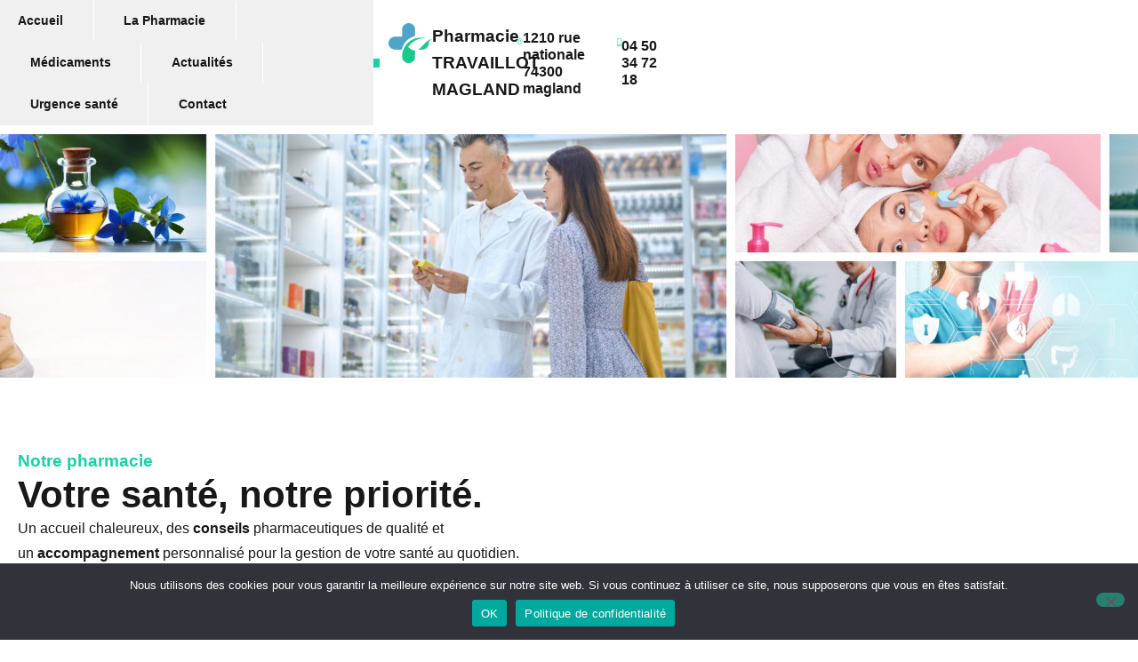

--- FILE ---
content_type: text/html; charset=UTF-8
request_url: https://pharmacietravaillot.fr/
body_size: 415993
content:
<!doctype html>
<html lang="fr-FR">
<head>
	<meta charset="UTF-8">
	<meta name="viewport" content="width=device-width, initial-scale=1">
	<link rel="profile" href="https://gmpg.org/xfn/11">
	<title>PHARMACIE TRAVAILLOT &#8211; MAGLAND &#8211; 04 50 34 72 18</title>
<meta name='robots' content='max-image-preview:large' />
<link rel="alternate" type="application/rss+xml" title="PHARMACIE TRAVAILLOT - MAGLAND &raquo; Flux" href="https://pharmacietravaillot.fr/feed" />
<link rel="alternate" type="application/rss+xml" title="PHARMACIE TRAVAILLOT - MAGLAND &raquo; Flux des commentaires" href="https://pharmacietravaillot.fr/comments/feed" />
<link rel="alternate" title="oEmbed (JSON)" type="application/json+oembed" href="https://pharmacietravaillot.fr/wp-json/oembed/1.0/embed?url=https%3A%2F%2Fpharmacietravaillot.fr%2F" />
<link rel="alternate" title="oEmbed (XML)" type="text/xml+oembed" href="https://pharmacietravaillot.fr/wp-json/oembed/1.0/embed?url=https%3A%2F%2Fpharmacietravaillot.fr%2F&#038;format=xml" />
<style id='wp-img-auto-sizes-contain-inline-css'>
img:is([sizes=auto i],[sizes^="auto," i]){contain-intrinsic-size:3000px 1500px}
/*# sourceURL=wp-img-auto-sizes-contain-inline-css */
</style>
<style id='wp-emoji-styles-inline-css'>

	img.wp-smiley, img.emoji {
		display: inline !important;
		border: none !important;
		box-shadow: none !important;
		height: 1em !important;
		width: 1em !important;
		margin: 0 0.07em !important;
		vertical-align: -0.1em !important;
		background: none !important;
		padding: 0 !important;
	}
/*# sourceURL=wp-emoji-styles-inline-css */
</style>
<style id='global-styles-inline-css'>
:root{--wp--preset--aspect-ratio--square: 1;--wp--preset--aspect-ratio--4-3: 4/3;--wp--preset--aspect-ratio--3-4: 3/4;--wp--preset--aspect-ratio--3-2: 3/2;--wp--preset--aspect-ratio--2-3: 2/3;--wp--preset--aspect-ratio--16-9: 16/9;--wp--preset--aspect-ratio--9-16: 9/16;--wp--preset--color--black: #000000;--wp--preset--color--cyan-bluish-gray: #abb8c3;--wp--preset--color--white: #ffffff;--wp--preset--color--pale-pink: #f78da7;--wp--preset--color--vivid-red: #cf2e2e;--wp--preset--color--luminous-vivid-orange: #ff6900;--wp--preset--color--luminous-vivid-amber: #fcb900;--wp--preset--color--light-green-cyan: #7bdcb5;--wp--preset--color--vivid-green-cyan: #00d084;--wp--preset--color--pale-cyan-blue: #8ed1fc;--wp--preset--color--vivid-cyan-blue: #0693e3;--wp--preset--color--vivid-purple: #9b51e0;--wp--preset--gradient--vivid-cyan-blue-to-vivid-purple: linear-gradient(135deg,rgb(6,147,227) 0%,rgb(155,81,224) 100%);--wp--preset--gradient--light-green-cyan-to-vivid-green-cyan: linear-gradient(135deg,rgb(122,220,180) 0%,rgb(0,208,130) 100%);--wp--preset--gradient--luminous-vivid-amber-to-luminous-vivid-orange: linear-gradient(135deg,rgb(252,185,0) 0%,rgb(255,105,0) 100%);--wp--preset--gradient--luminous-vivid-orange-to-vivid-red: linear-gradient(135deg,rgb(255,105,0) 0%,rgb(207,46,46) 100%);--wp--preset--gradient--very-light-gray-to-cyan-bluish-gray: linear-gradient(135deg,rgb(238,238,238) 0%,rgb(169,184,195) 100%);--wp--preset--gradient--cool-to-warm-spectrum: linear-gradient(135deg,rgb(74,234,220) 0%,rgb(151,120,209) 20%,rgb(207,42,186) 40%,rgb(238,44,130) 60%,rgb(251,105,98) 80%,rgb(254,248,76) 100%);--wp--preset--gradient--blush-light-purple: linear-gradient(135deg,rgb(255,206,236) 0%,rgb(152,150,240) 100%);--wp--preset--gradient--blush-bordeaux: linear-gradient(135deg,rgb(254,205,165) 0%,rgb(254,45,45) 50%,rgb(107,0,62) 100%);--wp--preset--gradient--luminous-dusk: linear-gradient(135deg,rgb(255,203,112) 0%,rgb(199,81,192) 50%,rgb(65,88,208) 100%);--wp--preset--gradient--pale-ocean: linear-gradient(135deg,rgb(255,245,203) 0%,rgb(182,227,212) 50%,rgb(51,167,181) 100%);--wp--preset--gradient--electric-grass: linear-gradient(135deg,rgb(202,248,128) 0%,rgb(113,206,126) 100%);--wp--preset--gradient--midnight: linear-gradient(135deg,rgb(2,3,129) 0%,rgb(40,116,252) 100%);--wp--preset--font-size--small: 13px;--wp--preset--font-size--medium: 20px;--wp--preset--font-size--large: 36px;--wp--preset--font-size--x-large: 42px;--wp--preset--spacing--20: 0.44rem;--wp--preset--spacing--30: 0.67rem;--wp--preset--spacing--40: 1rem;--wp--preset--spacing--50: 1.5rem;--wp--preset--spacing--60: 2.25rem;--wp--preset--spacing--70: 3.38rem;--wp--preset--spacing--80: 5.06rem;--wp--preset--shadow--natural: 6px 6px 9px rgba(0, 0, 0, 0.2);--wp--preset--shadow--deep: 12px 12px 50px rgba(0, 0, 0, 0.4);--wp--preset--shadow--sharp: 6px 6px 0px rgba(0, 0, 0, 0.2);--wp--preset--shadow--outlined: 6px 6px 0px -3px rgb(255, 255, 255), 6px 6px rgb(0, 0, 0);--wp--preset--shadow--crisp: 6px 6px 0px rgb(0, 0, 0);}:root { --wp--style--global--content-size: 800px;--wp--style--global--wide-size: 1200px; }:where(body) { margin: 0; }.wp-site-blocks > .alignleft { float: left; margin-right: 2em; }.wp-site-blocks > .alignright { float: right; margin-left: 2em; }.wp-site-blocks > .aligncenter { justify-content: center; margin-left: auto; margin-right: auto; }:where(.wp-site-blocks) > * { margin-block-start: 24px; margin-block-end: 0; }:where(.wp-site-blocks) > :first-child { margin-block-start: 0; }:where(.wp-site-blocks) > :last-child { margin-block-end: 0; }:root { --wp--style--block-gap: 24px; }:root :where(.is-layout-flow) > :first-child{margin-block-start: 0;}:root :where(.is-layout-flow) > :last-child{margin-block-end: 0;}:root :where(.is-layout-flow) > *{margin-block-start: 24px;margin-block-end: 0;}:root :where(.is-layout-constrained) > :first-child{margin-block-start: 0;}:root :where(.is-layout-constrained) > :last-child{margin-block-end: 0;}:root :where(.is-layout-constrained) > *{margin-block-start: 24px;margin-block-end: 0;}:root :where(.is-layout-flex){gap: 24px;}:root :where(.is-layout-grid){gap: 24px;}.is-layout-flow > .alignleft{float: left;margin-inline-start: 0;margin-inline-end: 2em;}.is-layout-flow > .alignright{float: right;margin-inline-start: 2em;margin-inline-end: 0;}.is-layout-flow > .aligncenter{margin-left: auto !important;margin-right: auto !important;}.is-layout-constrained > .alignleft{float: left;margin-inline-start: 0;margin-inline-end: 2em;}.is-layout-constrained > .alignright{float: right;margin-inline-start: 2em;margin-inline-end: 0;}.is-layout-constrained > .aligncenter{margin-left: auto !important;margin-right: auto !important;}.is-layout-constrained > :where(:not(.alignleft):not(.alignright):not(.alignfull)){max-width: var(--wp--style--global--content-size);margin-left: auto !important;margin-right: auto !important;}.is-layout-constrained > .alignwide{max-width: var(--wp--style--global--wide-size);}body .is-layout-flex{display: flex;}.is-layout-flex{flex-wrap: wrap;align-items: center;}.is-layout-flex > :is(*, div){margin: 0;}body .is-layout-grid{display: grid;}.is-layout-grid > :is(*, div){margin: 0;}body{padding-top: 0px;padding-right: 0px;padding-bottom: 0px;padding-left: 0px;}a:where(:not(.wp-element-button)){text-decoration: underline;}:root :where(.wp-element-button, .wp-block-button__link){background-color: #32373c;border-width: 0;color: #fff;font-family: inherit;font-size: inherit;font-style: inherit;font-weight: inherit;letter-spacing: inherit;line-height: inherit;padding-top: calc(0.667em + 2px);padding-right: calc(1.333em + 2px);padding-bottom: calc(0.667em + 2px);padding-left: calc(1.333em + 2px);text-decoration: none;text-transform: inherit;}.has-black-color{color: var(--wp--preset--color--black) !important;}.has-cyan-bluish-gray-color{color: var(--wp--preset--color--cyan-bluish-gray) !important;}.has-white-color{color: var(--wp--preset--color--white) !important;}.has-pale-pink-color{color: var(--wp--preset--color--pale-pink) !important;}.has-vivid-red-color{color: var(--wp--preset--color--vivid-red) !important;}.has-luminous-vivid-orange-color{color: var(--wp--preset--color--luminous-vivid-orange) !important;}.has-luminous-vivid-amber-color{color: var(--wp--preset--color--luminous-vivid-amber) !important;}.has-light-green-cyan-color{color: var(--wp--preset--color--light-green-cyan) !important;}.has-vivid-green-cyan-color{color: var(--wp--preset--color--vivid-green-cyan) !important;}.has-pale-cyan-blue-color{color: var(--wp--preset--color--pale-cyan-blue) !important;}.has-vivid-cyan-blue-color{color: var(--wp--preset--color--vivid-cyan-blue) !important;}.has-vivid-purple-color{color: var(--wp--preset--color--vivid-purple) !important;}.has-black-background-color{background-color: var(--wp--preset--color--black) !important;}.has-cyan-bluish-gray-background-color{background-color: var(--wp--preset--color--cyan-bluish-gray) !important;}.has-white-background-color{background-color: var(--wp--preset--color--white) !important;}.has-pale-pink-background-color{background-color: var(--wp--preset--color--pale-pink) !important;}.has-vivid-red-background-color{background-color: var(--wp--preset--color--vivid-red) !important;}.has-luminous-vivid-orange-background-color{background-color: var(--wp--preset--color--luminous-vivid-orange) !important;}.has-luminous-vivid-amber-background-color{background-color: var(--wp--preset--color--luminous-vivid-amber) !important;}.has-light-green-cyan-background-color{background-color: var(--wp--preset--color--light-green-cyan) !important;}.has-vivid-green-cyan-background-color{background-color: var(--wp--preset--color--vivid-green-cyan) !important;}.has-pale-cyan-blue-background-color{background-color: var(--wp--preset--color--pale-cyan-blue) !important;}.has-vivid-cyan-blue-background-color{background-color: var(--wp--preset--color--vivid-cyan-blue) !important;}.has-vivid-purple-background-color{background-color: var(--wp--preset--color--vivid-purple) !important;}.has-black-border-color{border-color: var(--wp--preset--color--black) !important;}.has-cyan-bluish-gray-border-color{border-color: var(--wp--preset--color--cyan-bluish-gray) !important;}.has-white-border-color{border-color: var(--wp--preset--color--white) !important;}.has-pale-pink-border-color{border-color: var(--wp--preset--color--pale-pink) !important;}.has-vivid-red-border-color{border-color: var(--wp--preset--color--vivid-red) !important;}.has-luminous-vivid-orange-border-color{border-color: var(--wp--preset--color--luminous-vivid-orange) !important;}.has-luminous-vivid-amber-border-color{border-color: var(--wp--preset--color--luminous-vivid-amber) !important;}.has-light-green-cyan-border-color{border-color: var(--wp--preset--color--light-green-cyan) !important;}.has-vivid-green-cyan-border-color{border-color: var(--wp--preset--color--vivid-green-cyan) !important;}.has-pale-cyan-blue-border-color{border-color: var(--wp--preset--color--pale-cyan-blue) !important;}.has-vivid-cyan-blue-border-color{border-color: var(--wp--preset--color--vivid-cyan-blue) !important;}.has-vivid-purple-border-color{border-color: var(--wp--preset--color--vivid-purple) !important;}.has-vivid-cyan-blue-to-vivid-purple-gradient-background{background: var(--wp--preset--gradient--vivid-cyan-blue-to-vivid-purple) !important;}.has-light-green-cyan-to-vivid-green-cyan-gradient-background{background: var(--wp--preset--gradient--light-green-cyan-to-vivid-green-cyan) !important;}.has-luminous-vivid-amber-to-luminous-vivid-orange-gradient-background{background: var(--wp--preset--gradient--luminous-vivid-amber-to-luminous-vivid-orange) !important;}.has-luminous-vivid-orange-to-vivid-red-gradient-background{background: var(--wp--preset--gradient--luminous-vivid-orange-to-vivid-red) !important;}.has-very-light-gray-to-cyan-bluish-gray-gradient-background{background: var(--wp--preset--gradient--very-light-gray-to-cyan-bluish-gray) !important;}.has-cool-to-warm-spectrum-gradient-background{background: var(--wp--preset--gradient--cool-to-warm-spectrum) !important;}.has-blush-light-purple-gradient-background{background: var(--wp--preset--gradient--blush-light-purple) !important;}.has-blush-bordeaux-gradient-background{background: var(--wp--preset--gradient--blush-bordeaux) !important;}.has-luminous-dusk-gradient-background{background: var(--wp--preset--gradient--luminous-dusk) !important;}.has-pale-ocean-gradient-background{background: var(--wp--preset--gradient--pale-ocean) !important;}.has-electric-grass-gradient-background{background: var(--wp--preset--gradient--electric-grass) !important;}.has-midnight-gradient-background{background: var(--wp--preset--gradient--midnight) !important;}.has-small-font-size{font-size: var(--wp--preset--font-size--small) !important;}.has-medium-font-size{font-size: var(--wp--preset--font-size--medium) !important;}.has-large-font-size{font-size: var(--wp--preset--font-size--large) !important;}.has-x-large-font-size{font-size: var(--wp--preset--font-size--x-large) !important;}
:root :where(.wp-block-pullquote){font-size: 1.5em;line-height: 1.6;}
/*# sourceURL=global-styles-inline-css */
</style>
<link rel='stylesheet' id='cookie-notice-front-css' href='https://pharmacietravaillot.fr/wp-content/plugins/cookie-notice/css/front.min.css?ver=2.5.11' media='all' />
<link rel='stylesheet' id='parent-style-css' href='https://pharmacietravaillot.fr/wp-content/themes/hello-elementor/style.css?ver=6.9' media='all' />
<link rel='stylesheet' id='hello-elementor-css' href='https://pharmacietravaillot.fr/wp-content/themes/hello-elementor/assets/css/reset.css?ver=3.4.5' media='all' />
<link rel='stylesheet' id='hello-elementor-theme-style-css' href='https://pharmacietravaillot.fr/wp-content/themes/hello-elementor/assets/css/theme.css?ver=3.4.5' media='all' />
<link rel='stylesheet' id='hello-elementor-header-footer-css' href='https://pharmacietravaillot.fr/wp-content/themes/hello-elementor/assets/css/header-footer.css?ver=3.4.5' media='all' />
<link rel='stylesheet' id='elementor-frontend-css' href='https://pharmacietravaillot.fr/wp-content/plugins/elementor/assets/css/frontend.min.css?ver=3.34.1' media='all' />
<link rel='stylesheet' id='elementor-post-573-css' href='https://pharmacietravaillot.fr/wp-content/uploads/elementor/css/post-573.css?ver=1768543566' media='all' />
<link rel='stylesheet' id='widget-image-css' href='https://pharmacietravaillot.fr/wp-content/plugins/elementor/assets/css/widget-image.min.css?ver=3.34.1' media='all' />
<link rel='stylesheet' id='widget-heading-css' href='https://pharmacietravaillot.fr/wp-content/plugins/elementor/assets/css/widget-heading.min.css?ver=3.34.1' media='all' />
<link rel='stylesheet' id='widget-nav-menu-css' href='https://pharmacietravaillot.fr/wp-content/plugins/pro-elements/assets/css/widget-nav-menu.min.css?ver=3.32.1' media='all' />
<link rel='stylesheet' id='widget-social-icons-css' href='https://pharmacietravaillot.fr/wp-content/plugins/elementor/assets/css/widget-social-icons.min.css?ver=3.34.1' media='all' />
<link rel='stylesheet' id='e-apple-webkit-css' href='https://pharmacietravaillot.fr/wp-content/plugins/elementor/assets/css/conditionals/apple-webkit.min.css?ver=3.34.1' media='all' />
<link rel='stylesheet' id='e-sticky-css' href='https://pharmacietravaillot.fr/wp-content/plugins/pro-elements/assets/css/modules/sticky.min.css?ver=3.32.1' media='all' />
<link rel='stylesheet' id='e-shapes-css' href='https://pharmacietravaillot.fr/wp-content/plugins/elementor/assets/css/conditionals/shapes.min.css?ver=3.34.1' media='all' />
<link rel='stylesheet' id='widget-icon-box-css' href='https://pharmacietravaillot.fr/wp-content/plugins/elementor/assets/css/widget-icon-box.min.css?ver=3.34.1' media='all' />
<link rel='stylesheet' id='elementor-icons-css' href='https://pharmacietravaillot.fr/wp-content/plugins/elementor/assets/lib/eicons/css/elementor-icons.min.css?ver=5.45.0' media='all' />
<link rel='stylesheet' id='elementor-post-1741-css' href='https://pharmacietravaillot.fr/wp-content/uploads/elementor/css/post-1741.css?ver=1768546462' media='all' />
<link rel='stylesheet' id='elementor-post-1108-css' href='https://pharmacietravaillot.fr/wp-content/uploads/elementor/css/post-1108.css?ver=1768543566' media='all' />
<link rel='stylesheet' id='elementor-post-745-css' href='https://pharmacietravaillot.fr/wp-content/uploads/elementor/css/post-745.css?ver=1768543566' media='all' />
<link rel='stylesheet' id='child-style-css' href='https://pharmacietravaillot.fr/wp-content/themes/media3Newchild/style.css?ver=6.9' media='all' />
<link rel='stylesheet' id='elementor-gf-local-plusjakartasans-css' href='https://pharmacietravaillot.fr/wp-content/uploads/elementor/google-fonts/css/plusjakartasans.css?ver=1742225816' media='all' />
<link rel='stylesheet' id='elementor-gf-local-inter-css' href='https://pharmacietravaillot.fr/wp-content/uploads/elementor/google-fonts/css/inter.css?ver=1742225835' media='all' />
<link rel='stylesheet' id='elementor-icons-shared-0-css' href='https://pharmacietravaillot.fr/wp-content/plugins/elementor/assets/lib/font-awesome/css/fontawesome.min.css?ver=5.15.3' media='all' />
<link rel='stylesheet' id='elementor-icons-fa-solid-css' href='https://pharmacietravaillot.fr/wp-content/plugins/elementor/assets/lib/font-awesome/css/solid.min.css?ver=5.15.3' media='all' />
<link rel='stylesheet' id='elementor-icons-fa-brands-css' href='https://pharmacietravaillot.fr/wp-content/plugins/elementor/assets/lib/font-awesome/css/brands.min.css?ver=5.15.3' media='all' />
<script id="cookie-notice-front-js-before">
var cnArgs = {"ajaxUrl":"https:\/\/pharmacietravaillot.fr\/wp-admin\/admin-ajax.php","nonce":"02f8aa1d04","hideEffect":"fade","position":"bottom","onScroll":false,"onScrollOffset":100,"onClick":false,"cookieName":"cookie_notice_accepted","cookieTime":2592000,"cookieTimeRejected":2592000,"globalCookie":false,"redirection":false,"cache":false,"revokeCookies":false,"revokeCookiesOpt":"automatic"};

//# sourceURL=cookie-notice-front-js-before
</script>
<script src="https://pharmacietravaillot.fr/wp-content/plugins/cookie-notice/js/front.min.js?ver=2.5.11" id="cookie-notice-front-js"></script>
<script src="https://pharmacietravaillot.fr/wp-includes/js/jquery/jquery.min.js?ver=3.7.1" id="jquery-core-js"></script>
<script src="https://pharmacietravaillot.fr/wp-includes/js/jquery/jquery-migrate.min.js?ver=3.4.1" id="jquery-migrate-js"></script>
<link rel="https://api.w.org/" href="https://pharmacietravaillot.fr/wp-json/" /><link rel="alternate" title="JSON" type="application/json" href="https://pharmacietravaillot.fr/wp-json/wp/v2/pages/1741" /><link rel="EditURI" type="application/rsd+xml" title="RSD" href="https://pharmacietravaillot.fr/xmlrpc.php?rsd" />
<meta name="generator" content="WordPress 6.9" />
<link rel="canonical" href="https://pharmacietravaillot.fr/" />
<link rel='shortlink' href='https://pharmacietravaillot.fr/' />
<meta name="framework" content="Alkivia Framework 0.8" />
<meta name="generator" content="Elementor 3.34.1; features: additional_custom_breakpoints; settings: css_print_method-external, google_font-enabled, font_display-swap">
			<style>
				.e-con.e-parent:nth-of-type(n+4):not(.e-lazyloaded):not(.e-no-lazyload),
				.e-con.e-parent:nth-of-type(n+4):not(.e-lazyloaded):not(.e-no-lazyload) * {
					background-image: none !important;
				}
				@media screen and (max-height: 1024px) {
					.e-con.e-parent:nth-of-type(n+3):not(.e-lazyloaded):not(.e-no-lazyload),
					.e-con.e-parent:nth-of-type(n+3):not(.e-lazyloaded):not(.e-no-lazyload) * {
						background-image: none !important;
					}
				}
				@media screen and (max-height: 640px) {
					.e-con.e-parent:nth-of-type(n+2):not(.e-lazyloaded):not(.e-no-lazyload),
					.e-con.e-parent:nth-of-type(n+2):not(.e-lazyloaded):not(.e-no-lazyload) * {
						background-image: none !important;
					}
				}
			</style>
			<link rel="stylesheet" href="https://unpkg.com/leaflet@1.7.1/dist/leaflet.css"
   integrity="sha512-xodZBNTC5n17Xt2atTPuE1HxjVMSvLVW9ocqUKLsCC5CXdbqCmblAshOMAS6/keqq/sMZMZ19scR4PsZChSR7A=="
   crossorigin=""/><script src="https://unpkg.com/leaflet@1.7.1/dist/leaflet.js"
   integrity="sha512-XQoYMqMTK8LvdxXYG3nZ448hOEQiglfqkJs1NOQV44cWnUrBc8PkAOcXy20w0vlaXaVUearIOBhiXZ5V3ynxwA=="
   crossorigin=""></script><link rel="icon" href="https://pharmacietravaillot.fr/wp-content/uploads/2023/07/logoPharma2023.png" sizes="32x32" />
<link rel="icon" href="https://pharmacietravaillot.fr/wp-content/uploads/2023/07/logoPharma2023.png" sizes="192x192" />
<link rel="apple-touch-icon" href="https://pharmacietravaillot.fr/wp-content/uploads/2023/07/logoPharma2023.png" />
<meta name="msapplication-TileImage" content="https://pharmacietravaillot.fr/wp-content/uploads/2023/07/logoPharma2023.png" />
</head>
<body class="home wp-singular page-template page-template-elementor_header_footer page page-id-1741 wp-embed-responsive wp-theme-hello-elementor wp-child-theme-media3Newchild cookies-not-set hello-elementor-default elementor-default elementor-template-full-width elementor-kit-573 elementor-page elementor-page-1741">


<a class="skip-link screen-reader-text" href="#content">Aller au contenu</a>

		<header data-elementor-type="header" data-elementor-id="1108" class="elementor elementor-1108 elementor-location-header" data-elementor-post-type="elementor_library">
			<div class="elementor-element elementor-element-28aa7a9 e-con-full e-flex e-con e-parent" data-id="28aa7a9" data-element_type="container" data-settings="{&quot;background_background&quot;:&quot;classic&quot;}">
		<div class="elementor-element elementor-element-794c704 e-con-full e-flex e-con e-child" data-id="794c704" data-element_type="container" data-settings="{&quot;background_background&quot;:&quot;gradient&quot;}">
				</div>
		<div class="elementor-element elementor-element-9dcf927 e-flex e-con-boxed e-con e-child" data-id="9dcf927" data-element_type="container">
					<div class="e-con-inner">
		<a class="elementor-element elementor-element-29d248d e-con-full e-flex e-con e-child" data-id="29d248d" data-element_type="container" href="/">
				<div class="elementor-element elementor-element-bfb2ea1 elementor-widget elementor-widget-image" data-id="bfb2ea1" data-element_type="widget" data-widget_type="image.default">
				<div class="elementor-widget-container">
															<img width="140" height="130" src="https://pharmacietravaillot.fr/wp-content/uploads/2023/07/logo.png" class="attachment-full size-full wp-image-1402" alt="" />															</div>
				</div>
		<div class="elementor-element elementor-element-a738d94 e-flex e-con-boxed e-con e-child" data-id="a738d94" data-element_type="container">
					<div class="e-con-inner">
				<div class="elementor-element elementor-element-2083a36 elementor-widget elementor-widget-heading" data-id="2083a36" data-element_type="widget" data-widget_type="heading.default">
				<div class="elementor-widget-container">
					<h2 class="elementor-heading-title elementor-size-default">Pharmacie TRAVAILLOT</h2>				</div>
				</div>
				<div class="elementor-element elementor-element-506e9bd elementor-widget elementor-widget-heading" data-id="506e9bd" data-element_type="widget" data-widget_type="heading.default">
				<div class="elementor-widget-container">
					<h3 class="elementor-heading-title elementor-size-default">MAGLAND</h3>				</div>
				</div>
					</div>
				</div>
				</a>
		<div class="elementor-element elementor-element-9c74280 e-con-full elementor-hidden-tablet elementor-hidden-mobile e-flex e-con e-child" data-id="9c74280" data-element_type="container">
		<div class="elementor-element elementor-element-6d4f1c3 e-con-full e-flex e-con e-child" data-id="6d4f1c3" data-element_type="container">
				<div class="elementor-element elementor-element-78e5798 elementor-widget-tablet__width-auto elementor-widget elementor-widget-image" data-id="78e5798" data-element_type="widget" data-widget_type="image.default">
				<div class="elementor-widget-container">
															<img width="16" height="21" src="https://pharmacietravaillot.fr/wp-content/uploads/2023/07/geo-1.svg" class="attachment-full size-full wp-image-1655" alt="" />															</div>
				</div>
				<div class="elementor-element elementor-element-b971b8b elementor-widget-tablet__width-auto elementor-widget elementor-widget-text-editor" data-id="b971b8b" data-element_type="widget" data-widget_type="text-editor.default">
				<div class="elementor-widget-container">
									1210 Rue Nationale 74300 MAGLAND								</div>
				</div>
				</div>
		<div class="elementor-element elementor-element-37d2e89 e-con-full e-flex e-con e-child" data-id="37d2e89" data-element_type="container">
				<div class="elementor-element elementor-element-b2edd4e elementor-widget elementor-widget-image" data-id="b2edd4e" data-element_type="widget" data-widget_type="image.default">
				<div class="elementor-widget-container">
															<img width="12" height="21" src="https://pharmacietravaillot.fr/wp-content/uploads/2023/07/tel-1.svg" class="attachment-full size-full wp-image-1657" alt="" />															</div>
				</div>
				<div class="elementor-element elementor-element-44cdd29 elementor-widget elementor-widget-text-editor" data-id="44cdd29" data-element_type="widget" data-widget_type="text-editor.default">
				<div class="elementor-widget-container">
									04 50 34 72 18								</div>
				</div>
				</div>
		<!-- hidden widget 1741-40ec576 -->		</div>
					</div>
				</div>
		<div class="elementor-element elementor-element-698da0d e-flex e-con-boxed e-con e-child" data-id="698da0d" data-element_type="container" data-settings="{&quot;background_background&quot;:&quot;classic&quot;,&quot;sticky&quot;:&quot;top&quot;,&quot;sticky_on&quot;:[&quot;desktop&quot;,&quot;tablet&quot;,&quot;mobile&quot;],&quot;sticky_offset&quot;:0,&quot;sticky_effects_offset&quot;:0,&quot;sticky_anchor_link_offset&quot;:0}">
					<div class="e-con-inner">
		<div class="elementor-element elementor-element-ffe79b3 e-con-full e-flex e-con e-child" data-id="ffe79b3" data-element_type="container">
				<div class="elementor-element elementor-element-be8d5d2 elementor-nav-menu--stretch elementor-widget-mobile__width-inherit elementor-nav-menu--dropdown-tablet elementor-nav-menu__text-align-aside elementor-nav-menu--toggle elementor-nav-menu--burger elementor-widget elementor-widget-nav-menu" data-id="be8d5d2" data-element_type="widget" data-settings="{&quot;full_width&quot;:&quot;stretch&quot;,&quot;layout&quot;:&quot;horizontal&quot;,&quot;submenu_icon&quot;:{&quot;value&quot;:&quot;&lt;i class=\&quot;fas fa-caret-down\&quot; aria-hidden=\&quot;true\&quot;&gt;&lt;\/i&gt;&quot;,&quot;library&quot;:&quot;fa-solid&quot;},&quot;toggle&quot;:&quot;burger&quot;}" data-widget_type="nav-menu.default">
				<div class="elementor-widget-container">
								<nav aria-label="Menu" class="elementor-nav-menu--main elementor-nav-menu__container elementor-nav-menu--layout-horizontal e--pointer-none">
				<ul id="menu-1-be8d5d2" class="elementor-nav-menu"><li class="menu-item menu-item-type-post_type menu-item-object-page menu-item-home current-menu-item page_item page-item-1741 current_page_item menu-item-1935"><a href="https://pharmacietravaillot.fr/" aria-current="page" class="elementor-item elementor-item-active">Accueil</a></li>
<li class="menu-item menu-item-type-post_type menu-item-object-page menu-item-1924"><a href="https://pharmacietravaillot.fr/la-pharmacie" class="elementor-item">La Pharmacie</a></li>
<li class="menu-item menu-item-type-post_type menu-item-object-page menu-item-1007"><a href="https://pharmacietravaillot.fr/medicaments" class="elementor-item">Médicaments</a></li>
<li class="menu-item menu-item-type-post_type menu-item-object-page menu-item-1005"><a href="https://pharmacietravaillot.fr/actualites" class="elementor-item">Actualités</a></li>
<li class="menu-item menu-item-type-post_type menu-item-object-page menu-item-1926"><a href="https://pharmacietravaillot.fr/urgence-sante" class="elementor-item">Urgence santé</a></li>
<li class="menu-item menu-item-type-post_type menu-item-object-page menu-item-1006"><a href="https://pharmacietravaillot.fr/contact" class="elementor-item">Contact</a></li>
</ul>			</nav>
					<div class="elementor-menu-toggle" role="button" tabindex="0" aria-label="Menu Toggle" aria-expanded="false">
			<i aria-hidden="true" role="presentation" class="elementor-menu-toggle__icon--open eicon-menu-bar"></i><i aria-hidden="true" role="presentation" class="elementor-menu-toggle__icon--close eicon-close"></i>		</div>
					<nav class="elementor-nav-menu--dropdown elementor-nav-menu__container" aria-hidden="true">
				<ul id="menu-2-be8d5d2" class="elementor-nav-menu"><li class="menu-item menu-item-type-post_type menu-item-object-page menu-item-home current-menu-item page_item page-item-1741 current_page_item menu-item-1935"><a href="https://pharmacietravaillot.fr/" aria-current="page" class="elementor-item elementor-item-active" tabindex="-1">Accueil</a></li>
<li class="menu-item menu-item-type-post_type menu-item-object-page menu-item-1924"><a href="https://pharmacietravaillot.fr/la-pharmacie" class="elementor-item" tabindex="-1">La Pharmacie</a></li>
<li class="menu-item menu-item-type-post_type menu-item-object-page menu-item-1007"><a href="https://pharmacietravaillot.fr/medicaments" class="elementor-item" tabindex="-1">Médicaments</a></li>
<li class="menu-item menu-item-type-post_type menu-item-object-page menu-item-1005"><a href="https://pharmacietravaillot.fr/actualites" class="elementor-item" tabindex="-1">Actualités</a></li>
<li class="menu-item menu-item-type-post_type menu-item-object-page menu-item-1926"><a href="https://pharmacietravaillot.fr/urgence-sante" class="elementor-item" tabindex="-1">Urgence santé</a></li>
<li class="menu-item menu-item-type-post_type menu-item-object-page menu-item-1006"><a href="https://pharmacietravaillot.fr/contact" class="elementor-item" tabindex="-1">Contact</a></li>
</ul>			</nav>
						</div>
				</div>
				</div>
		<div class="elementor-element elementor-element-56d38fa e-con-full e-flex e-con e-child" data-id="56d38fa" data-element_type="container">
		<!-- hidden widget 1741-5af35b0 --><!-- hidden widget 1741-11def91 --><!-- hidden widget 1741-6c0b573 --><!-- hidden widget 1741-ee2f91a -->		</div>
					</div>
				</div>
				</div>
				</header>
				<div data-elementor-type="wp-page" data-elementor-id="1741" class="elementor elementor-1741" data-elementor-post-type="page">
				<div class="elementor-element elementor-element-1d2f15e e-flex e-con-boxed e-con e-parent" data-id="1d2f15e" data-element_type="container" data-settings="{&quot;background_background&quot;:&quot;classic&quot;}">
					<div class="e-con-inner">
					</div>
				</div>
		<div class="elementor-element elementor-element-c36e33a e-flex e-con-boxed e-con e-parent" data-id="c36e33a" data-element_type="container">
					<div class="e-con-inner">
		<div class="elementor-element elementor-element-93fb6ca e-con-full e-flex e-con e-parent" data-id="93fb6ca" data-element_type="container">
				<div class="elementor-element elementor-element-eab39fb elementor-widget elementor-widget-heading" data-id="eab39fb" data-element_type="widget" data-widget_type="heading.default">
				<div class="elementor-widget-container">
					<h4 class="elementor-heading-title elementor-size-default">Notre pharmacie</h4>				</div>
				</div>
				<div class="elementor-element elementor-element-4e129d1 elementor-widget elementor-widget-heading" data-id="4e129d1" data-element_type="widget" data-widget_type="heading.default">
				<div class="elementor-widget-container">
					<h2 class="elementor-heading-title elementor-size-default">Votre santé, notre priorité.</h2>				</div>
				</div>
				<div class="elementor-element elementor-element-9c61d50 elementor-widget elementor-widget-text-editor" data-id="9c61d50" data-element_type="widget" data-widget_type="text-editor.default">
				<div class="elementor-widget-container">
									<p>Un accueil chaleureux, des <strong>conseils</strong> pharmaceutiques de qualité et un <strong>accompagnement</strong> personnalisé pour la gestion de votre santé au quotidien.</p><p>Nous sommes à votre <strong>écoute</strong> et mettons tout en œuvre pour répondre à vos attentes.</p><p style="text-align: right;"><em><b>Le titulaire</b></em><br /><em>CORINNE TRAVAILLOT</em></p>								</div>
				</div>
				</div>
		<div class="elementor-element elementor-element-9971659 e-con-full e-flex e-con e-parent" data-id="9971659" data-element_type="container">
				<div class="elementor-element elementor-element-628d50a elementor-widget elementor-widget-shortcode" data-id="628d50a" data-element_type="widget" data-widget_type="shortcode.default">
				<div class="elementor-widget-container">
							<div class="elementor-shortcode"><div class="bann728 pubmedia" rel="P1"></div></div>
						</div>
				</div>
				</div>
					</div>
				</div>
		<div class="elementor-element elementor-element-32175e9 e-flex e-con-boxed e-con e-parent" data-id="32175e9" data-element_type="container">
					<div class="e-con-inner">
				<div class="elementor-element elementor-element-6071935 elementor-widget elementor-widget-shortcode" data-id="6071935" data-element_type="widget" data-widget_type="shortcode.default">
				<div class="elementor-widget-container">
							<div class="elementor-shortcode"><div class="bann728 pubmedia" rel="A1"><a href="https://docs.google.com/forms/d/e/1FAIpQLSdqEa_mYheZ3fqnA2LUpKJ6GL-4FHR_Jj28sgmm-9Qno_132g/viewform" target="_blank"><img loading="lazy" decoding="async" src="[data-uri]" alt="Choisir sa pharmacie" title="Choisir sa pharmacie" width="960" height="330" /></a><p>Contenu sponsorisé par <a href="https://www.mediapharma.fr/" target="_blank">©Media Pharma</a></p></div></div>
						</div>
				</div>
					</div>
				</div>
		<div class="elementor-element elementor-element-5338e6d e-flex e-con-boxed e-con e-parent" data-id="5338e6d" data-element_type="container">
					<div class="e-con-inner">
		<div class="elementor-element elementor-element-9bfc155 e-flex e-con-boxed e-con e-parent" data-id="9bfc155" data-element_type="container">
					<div class="e-con-inner">
				<div class="elementor-element elementor-element-469def1 elementor-widget elementor-widget-heading" data-id="469def1" data-element_type="widget" data-widget_type="heading.default">
				<div class="elementor-widget-container">
					<h4 class="elementor-heading-title elementor-size-default">Notre pharmacie</h4>				</div>
				</div>
				<div class="elementor-element elementor-element-6521b37 elementor-widget elementor-widget-heading" data-id="6521b37" data-element_type="widget" data-widget_type="heading.default">
				<div class="elementor-widget-container">
					<h2 class="elementor-heading-title elementor-size-default">Nos services pour votre santé</h2>				</div>
				</div>
				<div class="elementor-element elementor-element-0b2b4e5 elementor-widget elementor-widget-text-editor" data-id="0b2b4e5" data-element_type="widget" data-widget_type="text-editor.default">
				<div class="elementor-widget-container">
									<p>Nous mettons tout en œuvre pour vous offrir les meilleurs soins et conseils adaptés à vos besoins, en nous engageant à vous fournir des produits pharmaceutiques de haute qualité.</p>								</div>
				</div>
					</div>
				</div>
		<div class="elementor-element elementor-element-09a7176 e-con-full e-flex e-con e-parent" data-id="09a7176" data-element_type="container">
		<div class="elementor-element elementor-element-1d50371 e-con-full e-flex e-con e-parent" data-id="1d50371" data-element_type="container">
		<div class="elementor-element elementor-element-38b1f3b e-con-full e-flex e-con e-parent" data-id="38b1f3b" data-element_type="container">
		<div class="elementor-element elementor-element-ccd8223 e-con-full e-flex e-con e-parent" data-id="ccd8223" data-element_type="container" data-settings="{&quot;background_background&quot;:&quot;classic&quot;}">
				</div>
				<div class="elementor-element elementor-element-915f6df elementor-widget elementor-widget-heading" data-id="915f6df" data-element_type="widget" data-widget_type="heading.default">
				<div class="elementor-widget-container">
					<h3 class="elementor-heading-title elementor-size-default">Parapharmacie</h3>				</div>
				</div>
				<div class="elementor-element elementor-element-c2b004d elementor-widget elementor-widget-text-editor" data-id="c2b004d" data-element_type="widget" data-widget_type="text-editor.default">
				<div class="elementor-widget-container">
									<p>Des produits de qualité pour votre beauté et vos soins quotidiens.</p>								</div>
				</div>
				</div>
		<div class="elementor-element elementor-element-6a68d2d e-con-full e-flex e-con e-parent" data-id="6a68d2d" data-element_type="container">
		<div class="elementor-element elementor-element-0cb3f1f e-con-full e-flex e-con e-parent" data-id="0cb3f1f" data-element_type="container" data-settings="{&quot;background_background&quot;:&quot;classic&quot;}">
				</div>
				<div class="elementor-element elementor-element-9dffabf elementor-widget elementor-widget-heading" data-id="9dffabf" data-element_type="widget" data-widget_type="heading.default">
				<div class="elementor-widget-container">
					<h3 class="elementor-heading-title elementor-size-default">Phytothérapie</h3>				</div>
				</div>
				<div class="elementor-element elementor-element-1a14ed1 elementor-widget elementor-widget-text-editor" data-id="1a14ed1" data-element_type="widget" data-widget_type="text-editor.default">
				<div class="elementor-widget-container">
									<p>Nos soins aux plantes pour une santé naturelle et équilibrée.</p>								</div>
				</div>
				</div>
				</div>
		<div class="elementor-element elementor-element-14fd44d e-con-full e-flex e-con e-parent" data-id="14fd44d" data-element_type="container">
		<div class="elementor-element elementor-element-fbb564a e-con-full e-flex e-con e-parent" data-id="fbb564a" data-element_type="container">
		<div class="elementor-element elementor-element-177a64b e-con-full e-flex e-con e-parent" data-id="177a64b" data-element_type="container" data-settings="{&quot;background_background&quot;:&quot;classic&quot;}">
				</div>
				<div class="elementor-element elementor-element-3c8adda elementor-widget elementor-widget-heading" data-id="3c8adda" data-element_type="widget" data-widget_type="heading.default">
				<div class="elementor-widget-container">
					<h3 class="elementor-heading-title elementor-size-default">Micro-nutrition</h3>				</div>
				</div>
				<div class="elementor-element elementor-element-6e491a8 elementor-widget elementor-widget-text-editor" data-id="6e491a8" data-element_type="widget" data-widget_type="text-editor.default">
				<div class="elementor-widget-container">
									<p>Votre bien-être par la micro-nutrition spécialisée.</p>								</div>
				</div>
				</div>
		<div class="elementor-element elementor-element-5101331 e-con-full e-flex e-con e-parent" data-id="5101331" data-element_type="container">
		<div class="elementor-element elementor-element-4699503 e-con-full e-flex e-con e-parent" data-id="4699503" data-element_type="container" data-settings="{&quot;background_background&quot;:&quot;classic&quot;}">
				</div>
				<div class="elementor-element elementor-element-843f272 elementor-widget elementor-widget-heading" data-id="843f272" data-element_type="widget" data-widget_type="heading.default">
				<div class="elementor-widget-container">
					<h3 class="elementor-heading-title elementor-size-default">l'Aromathérapie</h3>				</div>
				</div>
				<div class="elementor-element elementor-element-eed1105 elementor-widget elementor-widget-text-editor" data-id="eed1105" data-element_type="widget" data-widget_type="text-editor.default">
				<div class="elementor-widget-container">
									<p>L&#8217;aromathérapie utilise l&#8217;essence aromatique des plantes pour prévenir et soigner certaines maladies mais aussi vous détendre.</p>								</div>
				</div>
				</div>
				</div>
				</div>
		<div class="elementor-element elementor-element-9fdc2b9 e-con-full e-flex e-con e-parent" data-id="9fdc2b9" data-element_type="container">
		<div class="elementor-element elementor-element-8f35bb8 e-con-full e-flex e-con e-parent" data-id="8f35bb8" data-element_type="container">
		<div class="elementor-element elementor-element-cb2ec0b e-con-full e-flex e-con e-parent" data-id="cb2ec0b" data-element_type="container">
		<div class="elementor-element elementor-element-b179c53 e-con-full e-flex e-con e-parent" data-id="b179c53" data-element_type="container" data-settings="{&quot;background_background&quot;:&quot;classic&quot;}">
				</div>
				<div class="elementor-element elementor-element-77be421 elementor-widget elementor-widget-heading" data-id="77be421" data-element_type="widget" data-widget_type="heading.default">
				<div class="elementor-widget-container">
					<h3 class="elementor-heading-title elementor-size-default">Matériel médical</h3>				</div>
				</div>
				<div class="elementor-element elementor-element-ae1384d elementor-widget elementor-widget-text-editor" data-id="ae1384d" data-element_type="widget" data-widget_type="text-editor.default">
				<div class="elementor-widget-container">
									<p>Location et vente de béquilles, fauteuil roulant etc.</p>								</div>
				</div>
				</div>
		<div class="elementor-element elementor-element-658d0d7 e-con-full e-flex e-con e-parent" data-id="658d0d7" data-element_type="container">
		<div class="elementor-element elementor-element-3cf8d5e e-con-full e-flex e-con e-parent" data-id="3cf8d5e" data-element_type="container" data-settings="{&quot;background_background&quot;:&quot;classic&quot;}">
				</div>
				<div class="elementor-element elementor-element-1033b89 elementor-widget elementor-widget-heading" data-id="1033b89" data-element_type="widget" data-widget_type="heading.default">
				<div class="elementor-widget-container">
					<h3 class="elementor-heading-title elementor-size-default">Orthopédie</h3>				</div>
				</div>
				<div class="elementor-element elementor-element-0550be5 elementor-widget elementor-widget-text-editor" data-id="0550be5" data-element_type="widget" data-widget_type="text-editor.default">
				<div class="elementor-widget-container">
									<p>Les conseils et la matériel pour vos pieds et vos jambes.</p>								</div>
				</div>
				</div>
				</div>
		<div class="elementor-element elementor-element-795cc7d e-con-full e-flex e-con e-parent" data-id="795cc7d" data-element_type="container">
		<div class="elementor-element elementor-element-0005d8c e-con-full e-flex e-con e-parent" data-id="0005d8c" data-element_type="container">
		<div class="elementor-element elementor-element-e06f3f5 e-con-full e-flex e-con e-parent" data-id="e06f3f5" data-element_type="container" data-settings="{&quot;background_background&quot;:&quot;classic&quot;}">
				</div>
				<div class="elementor-element elementor-element-6de3e11 elementor-widget elementor-widget-heading" data-id="6de3e11" data-element_type="widget" data-widget_type="heading.default">
				<div class="elementor-widget-container">
					<h3 class="elementor-heading-title elementor-size-default">Maintien à domicile</h3>				</div>
				</div>
				<div class="elementor-element elementor-element-385fd36 elementor-widget elementor-widget-text-editor" data-id="385fd36" data-element_type="widget" data-widget_type="text-editor.default">
				<div class="elementor-widget-container">
									<p>A vos côtés pour vous guider et vous accompagner dans vos démarches.</p>								</div>
				</div>
				</div>
		<div class="elementor-element elementor-element-f9f26cb e-con-full e-flex e-con e-parent" data-id="f9f26cb" data-element_type="container">
		<div class="elementor-element elementor-element-3ccd06b e-con-full e-flex e-con e-parent" data-id="3ccd06b" data-element_type="container" data-settings="{&quot;background_background&quot;:&quot;classic&quot;}">
				</div>
				<div class="elementor-element elementor-element-5adbfb3 elementor-widget elementor-widget-heading" data-id="5adbfb3" data-element_type="widget" data-widget_type="heading.default">
				<div class="elementor-widget-container">
					<h3 class="elementor-heading-title elementor-size-default">Homéopathie</h3>				</div>
				</div>
				<div class="elementor-element elementor-element-ecaf891 elementor-widget elementor-widget-text-editor" data-id="ecaf891" data-element_type="widget" data-widget_type="text-editor.default">
				<div class="elementor-widget-container">
									<p>Des solutions naturelles à tous les problèmes de santé bénins.</p>								</div>
				</div>
				</div>
				</div>
				</div>
					</div>
				</div>
		<div class="elementor-element elementor-element-bec5675 e-flex e-con-boxed e-con e-parent" data-id="bec5675" data-element_type="container" data-settings="{&quot;background_background&quot;:&quot;gradient&quot;}">
					<div class="e-con-inner">
		<div class="elementor-element elementor-element-216e39b e-flex e-con-boxed e-con e-parent" data-id="216e39b" data-element_type="container">
					<div class="e-con-inner">
		<div class="elementor-element elementor-element-2977045 e-con-full e-flex e-con e-parent" data-id="2977045" data-element_type="container">
				<div class="elementor-element elementor-element-3c7c49c elementor-widget elementor-widget-heading" data-id="3c7c49c" data-element_type="widget" data-widget_type="heading.default">
				<div class="elementor-widget-container">
					<h4 class="elementor-heading-title elementor-size-default">Prévention</h4>				</div>
				</div>
				<div class="elementor-element elementor-element-a0bc032 elementor-widget elementor-widget-heading" data-id="a0bc032" data-element_type="widget" data-widget_type="heading.default">
				<div class="elementor-widget-container">
					<h2 class="elementor-heading-title elementor-size-default">Vaccination, tests &amp; dépistages</h2>				</div>
				</div>
				<div class="elementor-element elementor-element-2a6e101 elementor-widget elementor-widget-text-editor" data-id="2a6e101" data-element_type="widget" data-widget_type="text-editor.default">
				<div class="elementor-widget-container">
									<p>Notre pharmacie propose des vaccinations et des tests rapides pour vous protéger et veiller à votre santé.</p><p>Faites confiance à notre équipe.</p>								</div>
				</div>
				<div class="elementor-element elementor-element-381f2cd elementor-widget elementor-widget-button" data-id="381f2cd" data-element_type="widget" data-widget_type="button.default">
				<div class="elementor-widget-container">
									<div class="elementor-button-wrapper">
					<a class="elementor-button elementor-button-link elementor-size-sm" href="/contact">
						<span class="elementor-button-content-wrapper">
						<span class="elementor-button-icon">
				<svg xmlns="http://www.w3.org/2000/svg" width="18" height="19" viewBox="0 0 18 19" fill="none"><path d="M1 6H17M13 1V3M5 1V3M1 2H17V16C17 16.5304 16.7893 17.0391 16.4142 17.4142C16.0391 17.7893 15.5304 18 15 18H3C2.46957 18 1.96086 17.7893 1.58579 17.4142C1.21071 17.0391 1 16.5304 1 16V2Z" stroke="white" stroke-width="1.5" stroke-linecap="round" stroke-linejoin="round"></path></svg>			</span>
									<span class="elementor-button-text">Prendre rendez-vous</span>
					</span>
					</a>
				</div>
								</div>
				</div>
				</div>
					</div>
				</div>
		<div class="elementor-element elementor-element-0d6e82e e-flex e-con-boxed e-con e-parent" data-id="0d6e82e" data-element_type="container">
					<div class="e-con-inner">
		<div class="elementor-element elementor-element-c8978e3 e-con-full elementor-hidden-tablet elementor-hidden-mobile e-flex e-con e-parent" data-id="c8978e3" data-element_type="container">
				<div class="elementor-element elementor-element-f94e46d e-transform elementor-widget elementor-widget-image" data-id="f94e46d" data-element_type="widget" data-settings="{&quot;_transform_translateX_effect&quot;:{&quot;unit&quot;:&quot;px&quot;,&quot;size&quot;:0,&quot;sizes&quot;:[]},&quot;_transform_translateX_effect_tablet&quot;:{&quot;unit&quot;:&quot;px&quot;,&quot;size&quot;:&quot;&quot;,&quot;sizes&quot;:[]},&quot;_transform_translateX_effect_mobile&quot;:{&quot;unit&quot;:&quot;px&quot;,&quot;size&quot;:&quot;&quot;,&quot;sizes&quot;:[]},&quot;_transform_translateY_effect&quot;:{&quot;unit&quot;:&quot;px&quot;,&quot;size&quot;:&quot;&quot;,&quot;sizes&quot;:[]},&quot;_transform_translateY_effect_tablet&quot;:{&quot;unit&quot;:&quot;px&quot;,&quot;size&quot;:&quot;&quot;,&quot;sizes&quot;:[]},&quot;_transform_translateY_effect_mobile&quot;:{&quot;unit&quot;:&quot;px&quot;,&quot;size&quot;:&quot;&quot;,&quot;sizes&quot;:[]}}" data-widget_type="image.default">
				<div class="elementor-widget-container">
															<img loading="lazy" decoding="async" width="820" height="784" src="https://pharmacietravaillot.fr/wp-content/uploads/2023/07/testCovid.jpg" class="attachment-full size-full wp-image-1747" alt="" srcset="https://pharmacietravaillot.fr/wp-content/uploads/2023/07/testCovid.jpg 820w, https://pharmacietravaillot.fr/wp-content/uploads/2023/07/testCovid-300x287.jpg 300w, https://pharmacietravaillot.fr/wp-content/uploads/2023/07/testCovid-768x734.jpg 768w" sizes="(max-width: 820px) 100vw, 820px" />															</div>
				</div>
				</div>
		<div class="elementor-element elementor-element-65fcc84 e-con-full e-flex e-con e-parent" data-id="65fcc84" data-element_type="container">
				<div class="elementor-element elementor-element-f5a23cb elementor-widget elementor-widget-shortcode" data-id="f5a23cb" data-element_type="widget" data-widget_type="shortcode.default">
				<div class="elementor-widget-container">
							<div class="elementor-shortcode"><div class="bann728 pubmedia" rel="P2"></div></div>
						</div>
				</div>
				</div>
					</div>
				</div>
					</div>
				</div>
		<div class="elementor-element elementor-element-f033754 e-flex e-con-boxed e-con e-parent" data-id="f033754" data-element_type="container">
					<div class="e-con-inner">
		<div class="elementor-element elementor-element-3cf55c0 e-flex e-con-boxed e-con e-parent" data-id="3cf55c0" data-element_type="container">
					<div class="e-con-inner">
				<div class="elementor-element elementor-element-b0b5fdb elementor-widget elementor-widget-image" data-id="b0b5fdb" data-element_type="widget" data-widget_type="image.default">
				<div class="elementor-widget-container">
															<img loading="lazy" decoding="async" width="768" height="735" src="https://pharmacietravaillot.fr/wp-content/uploads/2023/08/actuPharma.png" class="attachment-full size-full wp-image-1851" alt="" srcset="https://pharmacietravaillot.fr/wp-content/uploads/2023/08/actuPharma.png 768w, https://pharmacietravaillot.fr/wp-content/uploads/2023/08/actuPharma-300x287.png 300w" sizes="(max-width: 768px) 100vw, 768px" />															</div>
				</div>
					</div>
				</div>
		<div class="elementor-element elementor-element-08b3bb2 e-con-full e-flex e-con e-parent" data-id="08b3bb2" data-element_type="container">
		<div class="elementor-element elementor-element-183284d e-con-full e-flex e-con e-parent" data-id="183284d" data-element_type="container">
				<div class="elementor-element elementor-element-5622b35 elementor-widget elementor-widget-heading" data-id="5622b35" data-element_type="widget" data-widget_type="heading.default">
				<div class="elementor-widget-container">
					<h4 class="elementor-heading-title elementor-size-default">Articles</h4>				</div>
				</div>
				<div class="elementor-element elementor-element-0ca0b2a elementor-widget elementor-widget-heading" data-id="0ca0b2a" data-element_type="widget" data-widget_type="heading.default">
				<div class="elementor-widget-container">
					<h2 class="elementor-heading-title elementor-size-default">Conseils &amp; Actualités</h2>				</div>
				</div>
				<div class="elementor-element elementor-element-77997d2 elementor-widget elementor-widget-button" data-id="77997d2" data-element_type="widget" data-widget_type="button.default">
				<div class="elementor-widget-container">
									<div class="elementor-button-wrapper">
					<a class="elementor-button elementor-button-link elementor-size-sm" href="/actualites">
						<span class="elementor-button-content-wrapper">
						<span class="elementor-button-icon">
				<i aria-hidden="true" class="fas fa-file-medical"></i>			</span>
									<span class="elementor-button-text">Consulter les articles</span>
					</span>
					</a>
				</div>
								</div>
				</div>
				</div>
		<div class="elementor-element elementor-element-187b578 e-con-full e-flex e-con e-parent" data-id="187b578" data-element_type="container">
				<div class="elementor-element elementor-element-375740d elementor-widget elementor-widget-text-editor" data-id="375740d" data-element_type="widget" data-widget_type="text-editor.default">
				<div class="elementor-widget-container">
									<p>Votre pharmacie TRAVAILLOT vous informe régulièrement. Découvrez nos conseils et les actualités santé.</p>								</div>
				</div>
				</div>
				</div>
					</div>
				</div>
		<div class="elementor-element elementor-element-79d2e4a e-flex e-con-boxed e-con e-parent" data-id="79d2e4a" data-element_type="container">
					<div class="e-con-inner">
		<div class="elementor-element elementor-element-7288016 e-flex e-con-boxed e-con e-parent" data-id="7288016" data-element_type="container">
					<div class="e-con-inner">
		<div class="elementor-element elementor-element-f9feaa1 e-flex e-con-boxed e-con e-parent" data-id="f9feaa1" data-element_type="container">
					<div class="e-con-inner">
				<div class="elementor-element elementor-element-f030ed6 elementor-widget elementor-widget-heading" data-id="f030ed6" data-element_type="widget" data-widget_type="heading.default">
				<div class="elementor-widget-container">
					<h4 class="elementor-heading-title elementor-size-default">Conseils</h4>				</div>
				</div>
				<div class="elementor-element elementor-element-c23cc11 elementor-widget elementor-widget-heading" data-id="c23cc11" data-element_type="widget" data-widget_type="heading.default">
				<div class="elementor-widget-container">
					<h2 class="elementor-heading-title elementor-size-default">Entretiens pharmaceutiques</h2>				</div>
				</div>
				<div class="elementor-element elementor-element-81ca139 elementor-widget elementor-widget-text-editor" data-id="81ca139" data-element_type="widget" data-widget_type="text-editor.default">
				<div class="elementor-widget-container">
									<p>Vous êtes sous anti-coagulant ? Asthmatique ? Vous prenez beaucoup de médicaments ?</p><p>Prenez rendez-vous avec votre pharmacien pour bénéficier d’un suivi personnalisé.</p>								</div>
				</div>
				<div class="elementor-element elementor-element-5dc5661 elementor-widget elementor-widget-button" data-id="5dc5661" data-element_type="widget" data-widget_type="button.default">
				<div class="elementor-widget-container">
									<div class="elementor-button-wrapper">
					<a class="elementor-button elementor-button-link elementor-size-sm" href="/contact">
						<span class="elementor-button-content-wrapper">
						<span class="elementor-button-icon">
				<svg xmlns="http://www.w3.org/2000/svg" width="18" height="19" viewBox="0 0 18 19" fill="none"><path d="M1 6H17M13 1V3M5 1V3M1 2H17V16C17 16.5304 16.7893 17.0391 16.4142 17.4142C16.0391 17.7893 15.5304 18 15 18H3C2.46957 18 1.96086 17.7893 1.58579 17.4142C1.21071 17.0391 1 16.5304 1 16V2Z" stroke="white" stroke-width="1.5" stroke-linecap="round" stroke-linejoin="round"></path></svg>			</span>
									<span class="elementor-button-text">Prendre rendez-vous</span>
					</span>
					</a>
				</div>
								</div>
				</div>
					</div>
				</div>
		<div class="elementor-element elementor-element-bd48d98 e-flex e-con-boxed e-con e-parent" data-id="bd48d98" data-element_type="container">
					<div class="e-con-inner">
				<div class="elementor-element elementor-element-927c37a elementor-widget elementor-widget-image" data-id="927c37a" data-element_type="widget" data-widget_type="image.default">
				<div class="elementor-widget-container">
															<img loading="lazy" decoding="async" width="874" height="368" src="https://pharmacietravaillot.fr/wp-content/uploads/2023/07/Entretien-1.png" class="attachment-full size-full wp-image-1812" alt="" srcset="https://pharmacietravaillot.fr/wp-content/uploads/2023/07/Entretien-1.png 874w, https://pharmacietravaillot.fr/wp-content/uploads/2023/07/Entretien-1-300x126.png 300w, https://pharmacietravaillot.fr/wp-content/uploads/2023/07/Entretien-1-768x323.png 768w" sizes="(max-width: 874px) 100vw, 874px" />															</div>
				</div>
				<div class="elementor-element elementor-element-ec157fe elementor-widget elementor-widget-image" data-id="ec157fe" data-element_type="widget" data-widget_type="image.default">
				<div class="elementor-widget-container">
															<img loading="lazy" decoding="async" width="518" height="368" src="https://pharmacietravaillot.fr/wp-content/uploads/2023/07/Entretien-2.png" class="attachment-full size-full wp-image-1813" alt="" srcset="https://pharmacietravaillot.fr/wp-content/uploads/2023/07/Entretien-2.png 518w, https://pharmacietravaillot.fr/wp-content/uploads/2023/07/Entretien-2-300x213.png 300w" sizes="(max-width: 518px) 100vw, 518px" />															</div>
				</div>
					</div>
				</div>
					</div>
				</div>
		<div class="elementor-element elementor-element-85e9e51 e-flex e-con-boxed e-con e-parent" data-id="85e9e51" data-element_type="container">
					<div class="e-con-inner">
				<div class="elementor-element elementor-element-4582879 elementor-widget elementor-widget-shortcode" data-id="4582879" data-element_type="widget" data-widget_type="shortcode.default">
				<div class="elementor-widget-container">
							<div class="elementor-shortcode"><div class="bann728 pubmedia" rel="P3"></div></div>
						</div>
				</div>
					</div>
				</div>
					</div>
				</div>
		<div class="elementor-element elementor-element-f78409b e-flex e-con-boxed e-con e-parent" data-id="f78409b" data-element_type="container">
					<div class="e-con-inner">
				<div class="elementor-element elementor-element-38eab70 elementor-widget elementor-widget-shortcode" data-id="38eab70" data-element_type="widget" data-widget_type="shortcode.default">
				<div class="elementor-widget-container">
							<div class="elementor-shortcode"></div>
						</div>
				</div>
					</div>
				</div>
				</div>
				<footer data-elementor-type="footer" data-elementor-id="745" class="elementor elementor-745 elementor-location-footer" data-elementor-post-type="elementor_library">
			<div class="elementor-element elementor-element-3beaaa0 e-flex e-con-boxed e-con e-parent" data-id="3beaaa0" data-element_type="container" data-settings="{&quot;shape_divider_top&quot;:&quot;opacity-fan&quot;}">
					<div class="e-con-inner">
				<div class="elementor-shape elementor-shape-top" aria-hidden="true" data-negative="false">
			<svg xmlns="http://www.w3.org/2000/svg" viewBox="0 0 283.5 19.6" preserveAspectRatio="none">
	<path class="elementor-shape-fill" style="opacity:0.33" d="M0 0L0 18.8 141.8 4.1 283.5 18.8 283.5 0z"/>
	<path class="elementor-shape-fill" style="opacity:0.33" d="M0 0L0 12.6 141.8 4 283.5 12.6 283.5 0z"/>
	<path class="elementor-shape-fill" style="opacity:0.33" d="M0 0L0 6.4 141.8 4 283.5 6.4 283.5 0z"/>
	<path class="elementor-shape-fill" d="M0 0L0 1.2 141.8 4 283.5 1.2 283.5 0z"/>
</svg>		</div>
		<div class="elementor-element elementor-element-a5c6d9d e-flex e-con-boxed e-con e-child" data-id="a5c6d9d" data-element_type="container">
					<div class="e-con-inner">
				<div class="elementor-element elementor-element-65b5293 elementor-widget elementor-widget-image" data-id="65b5293" data-element_type="widget" data-widget_type="image.default">
				<div class="elementor-widget-container">
															<img width="232" height="162" src="https://pharmacietravaillot.fr/wp-content/uploads/2023/07/logo-legal-5.png" class="attachment-full size-full wp-image-1789" alt="" />															</div>
				</div>
				<div class="elementor-element elementor-element-f010b5e elementor-widget elementor-widget-image" data-id="f010b5e" data-element_type="widget" data-widget_type="image.default">
				<div class="elementor-widget-container">
															<img width="254" height="162" src="https://pharmacietravaillot.fr/wp-content/uploads/2023/07/logo-legal-3.png" class="attachment-full size-full wp-image-1787" alt="" />															</div>
				</div>
				<div class="elementor-element elementor-element-2bc480d elementor-widget elementor-widget-image" data-id="2bc480d" data-element_type="widget" data-widget_type="image.default">
				<div class="elementor-widget-container">
															<img width="188" height="162" src="https://pharmacietravaillot.fr/wp-content/uploads/2023/07/logo-legal-4.png" class="attachment-full size-full wp-image-1788" alt="" />															</div>
				</div>
				<div class="elementor-element elementor-element-4474923 elementor-widget elementor-widget-image" data-id="4474923" data-element_type="widget" data-widget_type="image.default">
				<div class="elementor-widget-container">
															<img width="288" height="162" src="https://pharmacietravaillot.fr/wp-content/uploads/2023/07/logo-legal-2.png" class="attachment-full size-full wp-image-1786" alt="" />															</div>
				</div>
				<div class="elementor-element elementor-element-f30bd52 elementor-widget elementor-widget-image" data-id="f30bd52" data-element_type="widget" data-widget_type="image.default">
				<div class="elementor-widget-container">
															<img width="304" height="162" src="https://pharmacietravaillot.fr/wp-content/uploads/2023/07/logo-legal-1.png" class="attachment-full size-full wp-image-1785" alt="" srcset="https://pharmacietravaillot.fr/wp-content/uploads/2023/07/logo-legal-1.png 304w, https://pharmacietravaillot.fr/wp-content/uploads/2023/07/logo-legal-1-300x160.png 300w" sizes="(max-width: 304px) 100vw, 304px" />															</div>
				</div>
					</div>
				</div>
		<div class="elementor-element elementor-element-b8ab7e0 e-flex e-con-boxed e-con e-child" data-id="b8ab7e0" data-element_type="container">
					<div class="e-con-inner">
				<div class="elementor-element elementor-element-93a7c79 elementor-widget elementor-widget-shortcode" data-id="93a7c79" data-element_type="widget" data-widget_type="shortcode.default">
				<div class="elementor-widget-container">
							<div class="elementor-shortcode"><div class="bann728 pubmedia" rel="P4"></div></div>
						</div>
				</div>
					</div>
				</div>
					</div>
				</div>
		<div class="elementor-element elementor-element-98ee2a0 e-flex e-con-boxed e-con e-parent" data-id="98ee2a0" data-element_type="container" data-settings="{&quot;background_background&quot;:&quot;classic&quot;}">
					<div class="e-con-inner">
		<div class="elementor-element elementor-element-b3ae1f0 e-flex e-con-boxed e-con e-child" data-id="b3ae1f0" data-element_type="container">
					<div class="e-con-inner">
		<div class="elementor-element elementor-element-dd7c8f9 e-con-full e-flex e-con e-child" data-id="dd7c8f9" data-element_type="container">
				<div class="elementor-element elementor-element-560a4e3 elementor-widget elementor-widget-image" data-id="560a4e3" data-element_type="widget" data-widget_type="image.default">
				<div class="elementor-widget-container">
															<img width="140" height="130" src="https://pharmacietravaillot.fr/wp-content/uploads/2023/07/logo.png" class="attachment-full size-full wp-image-1402" alt="" />															</div>
				</div>
		<div class="elementor-element elementor-element-825a72c e-flex e-con-boxed e-con e-child" data-id="825a72c" data-element_type="container">
					<div class="e-con-inner">
		<!-- hidden widget 1741-2204 --><!-- hidden widget 1741-2207 --><!-- hidden widget 1741-2210 --><!-- hidden widget 1741-2213 -->			</div>
				</div>
				</div>
		<div class="elementor-element elementor-element-5a2c02d e-con-full e-flex e-con e-child" data-id="5a2c02d" data-element_type="container">
				<div class="elementor-element elementor-element-bbd78ce elementor-widget elementor-widget-heading" data-id="bbd78ce" data-element_type="widget" data-widget_type="heading.default">
				<div class="elementor-widget-container">
					<h5 class="elementor-heading-title elementor-size-default">Nous retrouver</h5>				</div>
				</div>
				<div class="elementor-element elementor-element-4ed64ee elementor-position-inline-start elementor-view-default elementor-mobile-position-block-start elementor-widget elementor-widget-icon-box" data-id="4ed64ee" data-element_type="widget" data-widget_type="icon-box.default">
				<div class="elementor-widget-container">
							<div class="elementor-icon-box-wrapper">

						<div class="elementor-icon-box-icon">
				<span  class="elementor-icon">
				<i aria-hidden="true" class="fas fa-map-marker-alt"></i>				</span>
			</div>
			
						<div class="elementor-icon-box-content">

									<p class="elementor-icon-box-title">
						<span  >
							1210 Rue Nationale 74300 MAGLAND						</span>
					</p>
				
				
			</div>
			
		</div>
						</div>
				</div>
				<div class="elementor-element elementor-element-e0dbbe4 elementor-position-inline-start elementor-view-default elementor-mobile-position-block-start elementor-widget elementor-widget-icon-box" data-id="e0dbbe4" data-element_type="widget" data-widget_type="icon-box.default">
				<div class="elementor-widget-container">
							<div class="elementor-icon-box-wrapper">

						<div class="elementor-icon-box-icon">
				<span  class="elementor-icon">
				<i aria-hidden="true" class="fas fa-mobile-alt"></i>				</span>
			</div>
			
						<div class="elementor-icon-box-content">

									<p class="elementor-icon-box-title">
						<span  >
							04 50 34 72 18						</span>
					</p>
				
				
			</div>
			
		</div>
						</div>
				</div>
				</div>
		<div class="elementor-element elementor-element-2482b1d e-con-full e-flex e-con e-child" data-id="2482b1d" data-element_type="container">
				<div class="elementor-element elementor-element-3e2d93e elementor-widget elementor-widget-heading" data-id="3e2d93e" data-element_type="widget" data-widget_type="heading.default">
				<div class="elementor-widget-container">
					<h5 class="elementor-heading-title elementor-size-default">Nos services</h5>				</div>
				</div>
				<div class="elementor-element elementor-element-f946dbd elementor-widget elementor-widget-text-editor" data-id="f946dbd" data-element_type="widget" data-widget_type="text-editor.default">
				<div class="elementor-widget-container">
									<p>Rendez-vous<br /><a href="/la-pharmacie">Entretiens pharmaceutique MAGLAND</a><br /><a href="/">Vaccination MAGLAND</a><br />Conseils</p>								</div>
				</div>
				</div>
		<div class="elementor-element elementor-element-d779b79 e-con-full e-flex e-con e-child" data-id="d779b79" data-element_type="container">
				<div class="elementor-element elementor-element-54fd556 elementor-widget elementor-widget-heading" data-id="54fd556" data-element_type="widget" data-widget_type="heading.default">
				<div class="elementor-widget-container">
					<h5 class="elementor-heading-title elementor-size-default">Nos services</h5>				</div>
				</div>
				<div class="elementor-element elementor-element-78ff93f elementor-widget elementor-widget-text-editor" data-id="78ff93f" data-element_type="widget" data-widget_type="text-editor.default">
				<div class="elementor-widget-container">
									<p><a href="/urgence-sante">Numéros utiles</a><br /><a href="/">Matériel médical MAGLAND</a><br /><a href="/">Recyclage médicaments MAGLAND</a></p>								</div>
				</div>
				</div>
					</div>
				</div>
		<div class="elementor-element elementor-element-ab169a2 e-flex e-con-boxed e-con e-child" data-id="ab169a2" data-element_type="container">
					<div class="e-con-inner">
				<div class="elementor-element elementor-element-5bc8461 elementor-widget elementor-widget-text-editor" data-id="5bc8461" data-element_type="widget" data-widget_type="text-editor.default">
				<div class="elementor-widget-container">
									©<strong>Pharmaplus Digital • </strong><a href="/les-mentions-legales">Mentions légales</a> • <a href="/politiques-de-confidentialites">Politiques de confidentialités</a>								</div>
				</div>
				<div class="elementor-element elementor-element-bba3cae elementor-widget__width-initial elementor-widget elementor-widget-shortcode" data-id="bba3cae" data-element_type="widget" data-widget_type="shortcode.default">
				<div class="elementor-widget-container">
							<div class="elementor-shortcode"></div>
						</div>
				</div>
					</div>
				</div>
					</div>
				</div>
				</footer>
		
<script type="speculationrules">
{"prefetch":[{"source":"document","where":{"and":[{"href_matches":"/*"},{"not":{"href_matches":["/wp-*.php","/wp-admin/*","/wp-content/uploads/*","/wp-content/*","/wp-content/plugins/*","/wp-content/themes/media3Newchild/*","/wp-content/themes/hello-elementor/*","/*\\?(.+)"]}},{"not":{"selector_matches":"a[rel~=\"nofollow\"]"}},{"not":{"selector_matches":".no-prefetch, .no-prefetch a"}}]},"eagerness":"conservative"}]}
</script>
			<script>
				const lazyloadRunObserver = () => {
					const lazyloadBackgrounds = document.querySelectorAll( `.e-con.e-parent:not(.e-lazyloaded)` );
					const lazyloadBackgroundObserver = new IntersectionObserver( ( entries ) => {
						entries.forEach( ( entry ) => {
							if ( entry.isIntersecting ) {
								let lazyloadBackground = entry.target;
								if( lazyloadBackground ) {
									lazyloadBackground.classList.add( 'e-lazyloaded' );
								}
								lazyloadBackgroundObserver.unobserve( entry.target );
							}
						});
					}, { rootMargin: '200px 0px 200px 0px' } );
					lazyloadBackgrounds.forEach( ( lazyloadBackground ) => {
						lazyloadBackgroundObserver.observe( lazyloadBackground );
					} );
				};
				const events = [
					'DOMContentLoaded',
					'elementor/lazyload/observe',
				];
				events.forEach( ( event ) => {
					document.addEventListener( event, lazyloadRunObserver );
				} );
			</script>
			<script src="https://pharmacietravaillot.fr/wp-content/plugins/dynamicconditions/Public/js/dynamic-conditions-public.js?ver=1.7.5" id="dynamic-conditions-js"></script>
<script src="https://pharmacietravaillot.fr/wp-content/themes/hello-elementor/assets/js/hello-frontend.js?ver=3.4.5" id="hello-theme-frontend-js"></script>
<script src="https://pharmacietravaillot.fr/wp-content/plugins/elementor/assets/js/webpack.runtime.min.js?ver=3.34.1" id="elementor-webpack-runtime-js"></script>
<script src="https://pharmacietravaillot.fr/wp-content/plugins/elementor/assets/js/frontend-modules.min.js?ver=3.34.1" id="elementor-frontend-modules-js"></script>
<script src="https://pharmacietravaillot.fr/wp-includes/js/jquery/ui/core.min.js?ver=1.13.3" id="jquery-ui-core-js"></script>
<script id="elementor-frontend-js-extra">
var PremiumSettings = {"ajaxurl":"https://pharmacietravaillot.fr/wp-admin/admin-ajax.php","nonce":"958a80e915"};
//# sourceURL=elementor-frontend-js-extra
</script>
<script id="elementor-frontend-js-before">
var elementorFrontendConfig = {"environmentMode":{"edit":false,"wpPreview":false,"isScriptDebug":false},"i18n":{"shareOnFacebook":"Partager sur Facebook","shareOnTwitter":"Partager sur Twitter","pinIt":"L\u2019\u00e9pingler","download":"T\u00e9l\u00e9charger","downloadImage":"T\u00e9l\u00e9charger une image","fullscreen":"Plein \u00e9cran","zoom":"Zoom","share":"Partager","playVideo":"Lire la vid\u00e9o","previous":"Pr\u00e9c\u00e9dent","next":"Suivant","close":"Fermer","a11yCarouselPrevSlideMessage":"Diapositive pr\u00e9c\u00e9dente","a11yCarouselNextSlideMessage":"Diapositive suivante","a11yCarouselFirstSlideMessage":"Ceci est la premi\u00e8re diapositive","a11yCarouselLastSlideMessage":"Ceci est la derni\u00e8re diapositive","a11yCarouselPaginationBulletMessage":"Aller \u00e0 la diapositive"},"is_rtl":false,"breakpoints":{"xs":0,"sm":480,"md":768,"lg":1025,"xl":1440,"xxl":1600},"responsive":{"breakpoints":{"mobile":{"label":"Portrait mobile","value":767,"default_value":767,"direction":"max","is_enabled":true},"mobile_extra":{"label":"Mobile Paysage","value":880,"default_value":880,"direction":"max","is_enabled":false},"tablet":{"label":"Tablette en mode portrait","value":1024,"default_value":1024,"direction":"max","is_enabled":true},"tablet_extra":{"label":"Tablette en mode paysage","value":1200,"default_value":1200,"direction":"max","is_enabled":false},"laptop":{"label":"Portable","value":1366,"default_value":1366,"direction":"max","is_enabled":false},"widescreen":{"label":"\u00c9cran large","value":2400,"default_value":2400,"direction":"min","is_enabled":false}},"hasCustomBreakpoints":false},"version":"3.34.1","is_static":false,"experimentalFeatures":{"additional_custom_breakpoints":true,"container":true,"theme_builder_v2":true,"hello-theme-header-footer":true,"nested-elements":true,"home_screen":true,"global_classes_should_enforce_capabilities":true,"e_variables":true,"cloud-library":true,"e_opt_in_v4_page":true,"e_interactions":true,"import-export-customization":true,"e_pro_variables":true},"urls":{"assets":"https:\/\/pharmacietravaillot.fr\/wp-content\/plugins\/elementor\/assets\/","ajaxurl":"https:\/\/pharmacietravaillot.fr\/wp-admin\/admin-ajax.php","uploadUrl":"https:\/\/pharmacietravaillot.fr\/wp-content\/uploads"},"nonces":{"floatingButtonsClickTracking":"f4e8b7fe48"},"swiperClass":"swiper","settings":{"page":[],"editorPreferences":[]},"kit":{"active_breakpoints":["viewport_mobile","viewport_tablet"],"global_image_lightbox":"yes","lightbox_enable_counter":"yes","lightbox_enable_fullscreen":"yes","lightbox_enable_zoom":"yes","lightbox_enable_share":"yes","lightbox_title_src":"title","lightbox_description_src":"description","hello_header_logo_type":"title","hello_header_menu_layout":"horizontal","hello_footer_logo_type":"logo"},"post":{"id":1741,"title":"PHARMACIE%20TRAVAILLOT%20%E2%80%93%20MAGLAND%20%E2%80%93%2004%2050%2034%2072%2018","excerpt":"","featuredImage":false}};
//# sourceURL=elementor-frontend-js-before
</script>
<script src="https://pharmacietravaillot.fr/wp-content/plugins/elementor/assets/js/frontend.min.js?ver=3.34.1" id="elementor-frontend-js"></script>
<script src="https://pharmacietravaillot.fr/wp-content/plugins/pro-elements/assets/lib/smartmenus/jquery.smartmenus.min.js?ver=1.2.1" id="smartmenus-js"></script>
<script src="https://pharmacietravaillot.fr/wp-content/plugins/pro-elements/assets/lib/sticky/jquery.sticky.min.js?ver=3.32.1" id="e-sticky-js"></script>
<script src="https://pharmacietravaillot.fr/wp-content/plugins/premium-addons-for-elementor/assets/frontend/min-js/elements-handler.min.js?ver=4.11.64" id="pa-elements-handler-js"></script>
<script src="https://pharmacietravaillot.fr/wp-content/plugins/pro-elements/assets/js/webpack-pro.runtime.min.js?ver=3.32.1" id="elementor-pro-webpack-runtime-js"></script>
<script src="https://pharmacietravaillot.fr/wp-includes/js/dist/hooks.min.js?ver=dd5603f07f9220ed27f1" id="wp-hooks-js"></script>
<script src="https://pharmacietravaillot.fr/wp-includes/js/dist/i18n.min.js?ver=c26c3dc7bed366793375" id="wp-i18n-js"></script>
<script id="wp-i18n-js-after">
wp.i18n.setLocaleData( { 'text direction\u0004ltr': [ 'ltr' ] } );
//# sourceURL=wp-i18n-js-after
</script>
<script id="elementor-pro-frontend-js-before">
var ElementorProFrontendConfig = {"ajaxurl":"https:\/\/pharmacietravaillot.fr\/wp-admin\/admin-ajax.php","nonce":"11082a2a03","urls":{"assets":"https:\/\/pharmacietravaillot.fr\/wp-content\/plugins\/pro-elements\/assets\/","rest":"https:\/\/pharmacietravaillot.fr\/wp-json\/"},"settings":{"lazy_load_background_images":true},"popup":{"hasPopUps":false},"shareButtonsNetworks":{"facebook":{"title":"Facebook","has_counter":true},"twitter":{"title":"Twitter"},"linkedin":{"title":"LinkedIn","has_counter":true},"pinterest":{"title":"Pinterest","has_counter":true},"reddit":{"title":"Reddit","has_counter":true},"vk":{"title":"VK","has_counter":true},"odnoklassniki":{"title":"OK","has_counter":true},"tumblr":{"title":"Tumblr"},"digg":{"title":"Digg"},"skype":{"title":"Skype"},"stumbleupon":{"title":"StumbleUpon","has_counter":true},"mix":{"title":"Mix"},"telegram":{"title":"Telegram"},"pocket":{"title":"Pocket","has_counter":true},"xing":{"title":"XING","has_counter":true},"whatsapp":{"title":"WhatsApp"},"email":{"title":"Email"},"print":{"title":"Print"},"x-twitter":{"title":"X"},"threads":{"title":"Threads"}},"facebook_sdk":{"lang":"fr_FR","app_id":""},"lottie":{"defaultAnimationUrl":"https:\/\/pharmacietravaillot.fr\/wp-content\/plugins\/pro-elements\/modules\/lottie\/assets\/animations\/default.json"}};
//# sourceURL=elementor-pro-frontend-js-before
</script>
<script src="https://pharmacietravaillot.fr/wp-content/plugins/pro-elements/assets/js/frontend.min.js?ver=3.32.1" id="elementor-pro-frontend-js"></script>
<script src="https://pharmacietravaillot.fr/wp-content/plugins/pro-elements/assets/js/elements-handlers.min.js?ver=3.32.1" id="pro-elements-handlers-js"></script>
<script id="wp-emoji-settings" type="application/json">
{"baseUrl":"https://s.w.org/images/core/emoji/17.0.2/72x72/","ext":".png","svgUrl":"https://s.w.org/images/core/emoji/17.0.2/svg/","svgExt":".svg","source":{"concatemoji":"https://pharmacietravaillot.fr/wp-includes/js/wp-emoji-release.min.js?ver=6.9"}}
</script>
<script type="module">
/*! This file is auto-generated */
const a=JSON.parse(document.getElementById("wp-emoji-settings").textContent),o=(window._wpemojiSettings=a,"wpEmojiSettingsSupports"),s=["flag","emoji"];function i(e){try{var t={supportTests:e,timestamp:(new Date).valueOf()};sessionStorage.setItem(o,JSON.stringify(t))}catch(e){}}function c(e,t,n){e.clearRect(0,0,e.canvas.width,e.canvas.height),e.fillText(t,0,0);t=new Uint32Array(e.getImageData(0,0,e.canvas.width,e.canvas.height).data);e.clearRect(0,0,e.canvas.width,e.canvas.height),e.fillText(n,0,0);const a=new Uint32Array(e.getImageData(0,0,e.canvas.width,e.canvas.height).data);return t.every((e,t)=>e===a[t])}function p(e,t){e.clearRect(0,0,e.canvas.width,e.canvas.height),e.fillText(t,0,0);var n=e.getImageData(16,16,1,1);for(let e=0;e<n.data.length;e++)if(0!==n.data[e])return!1;return!0}function u(e,t,n,a){switch(t){case"flag":return n(e,"\ud83c\udff3\ufe0f\u200d\u26a7\ufe0f","\ud83c\udff3\ufe0f\u200b\u26a7\ufe0f")?!1:!n(e,"\ud83c\udde8\ud83c\uddf6","\ud83c\udde8\u200b\ud83c\uddf6")&&!n(e,"\ud83c\udff4\udb40\udc67\udb40\udc62\udb40\udc65\udb40\udc6e\udb40\udc67\udb40\udc7f","\ud83c\udff4\u200b\udb40\udc67\u200b\udb40\udc62\u200b\udb40\udc65\u200b\udb40\udc6e\u200b\udb40\udc67\u200b\udb40\udc7f");case"emoji":return!a(e,"\ud83e\u1fac8")}return!1}function f(e,t,n,a){let r;const o=(r="undefined"!=typeof WorkerGlobalScope&&self instanceof WorkerGlobalScope?new OffscreenCanvas(300,150):document.createElement("canvas")).getContext("2d",{willReadFrequently:!0}),s=(o.textBaseline="top",o.font="600 32px Arial",{});return e.forEach(e=>{s[e]=t(o,e,n,a)}),s}function r(e){var t=document.createElement("script");t.src=e,t.defer=!0,document.head.appendChild(t)}a.supports={everything:!0,everythingExceptFlag:!0},new Promise(t=>{let n=function(){try{var e=JSON.parse(sessionStorage.getItem(o));if("object"==typeof e&&"number"==typeof e.timestamp&&(new Date).valueOf()<e.timestamp+604800&&"object"==typeof e.supportTests)return e.supportTests}catch(e){}return null}();if(!n){if("undefined"!=typeof Worker&&"undefined"!=typeof OffscreenCanvas&&"undefined"!=typeof URL&&URL.createObjectURL&&"undefined"!=typeof Blob)try{var e="postMessage("+f.toString()+"("+[JSON.stringify(s),u.toString(),c.toString(),p.toString()].join(",")+"));",a=new Blob([e],{type:"text/javascript"});const r=new Worker(URL.createObjectURL(a),{name:"wpTestEmojiSupports"});return void(r.onmessage=e=>{i(n=e.data),r.terminate(),t(n)})}catch(e){}i(n=f(s,u,c,p))}t(n)}).then(e=>{for(const n in e)a.supports[n]=e[n],a.supports.everything=a.supports.everything&&a.supports[n],"flag"!==n&&(a.supports.everythingExceptFlag=a.supports.everythingExceptFlag&&a.supports[n]);var t;a.supports.everythingExceptFlag=a.supports.everythingExceptFlag&&!a.supports.flag,a.supports.everything||((t=a.source||{}).concatemoji?r(t.concatemoji):t.wpemoji&&t.twemoji&&(r(t.twemoji),r(t.wpemoji)))});
//# sourceURL=https://pharmacietravaillot.fr/wp-includes/js/wp-emoji-loader.min.js
</script>

		<!-- Cookie Notice plugin v2.5.11 by Hu-manity.co https://hu-manity.co/ -->
		<div id="cookie-notice" role="dialog" class="cookie-notice-hidden cookie-revoke-hidden cn-position-bottom" aria-label="Cookie Notice" style="background-color: rgba(50,50,58,1);"><div class="cookie-notice-container" style="color: #fff"><span id="cn-notice-text" class="cn-text-container">Nous utilisons des cookies pour vous garantir la meilleure expérience sur notre site web. Si vous continuez à utiliser ce site, nous supposerons que vous en êtes satisfait.</span><span id="cn-notice-buttons" class="cn-buttons-container"><button id="cn-accept-cookie" data-cookie-set="accept" class="cn-set-cookie cn-button" aria-label="OK" style="background-color: #00a99d">OK</button><button data-link-url="https://pharmacietravaillot.fr/urgence-sante" data-link-target="_blank" id="cn-more-info" class="cn-more-info cn-button" aria-label="Politique de confidentialité" style="background-color: #00a99d">Politique de confidentialité</button></span><button type="button" id="cn-close-notice" data-cookie-set="accept" class="cn-close-icon" aria-label="Non"></button></div>
			
		</div>
		<!-- / Cookie Notice plugin -->
</body>
</html>


--- FILE ---
content_type: text/css
request_url: https://pharmacietravaillot.fr/wp-content/uploads/elementor/css/post-1741.css?ver=1768546462
body_size: 1789
content:
.elementor-1741 .elementor-element.elementor-element-1d2f15e{--display:flex;--min-height:274px;--flex-direction:row;--container-widget-width:calc( ( 1 - var( --container-widget-flex-grow ) ) * 100% );--container-widget-height:100%;--container-widget-flex-grow:1;--container-widget-align-self:stretch;--flex-wrap-mobile:wrap;--align-items:center;--margin-top:0px;--margin-bottom:60px;--margin-left:0px;--margin-right:0px;}.elementor-1741 .elementor-element.elementor-element-1d2f15e:not(.elementor-motion-effects-element-type-background), .elementor-1741 .elementor-element.elementor-element-1d2f15e > .elementor-motion-effects-container > .elementor-motion-effects-layer{background-image:url("https://pharmacietravaillot.fr/wp-content/uploads/2023/07/header-1-scaled.jpg");background-position:center center;background-repeat:no-repeat;background-size:cover;}.elementor-1741 .elementor-element.elementor-element-c36e33a{--display:flex;--flex-direction:row;--container-widget-width:initial;--container-widget-height:100%;--container-widget-flex-grow:1;--container-widget-align-self:stretch;--flex-wrap-mobile:wrap;--margin-top:0px;--margin-bottom:60px;--margin-left:0px;--margin-right:0px;}.elementor-1741 .elementor-element.elementor-element-93fb6ca{--display:flex;--justify-content:center;}.elementor-1741 .elementor-element.elementor-element-9971659{--display:flex;--justify-content:center;--align-items:center;--container-widget-width:calc( ( 1 - var( --container-widget-flex-grow ) ) * 100% );}.elementor-1741 .elementor-element.elementor-element-32175e9{--display:flex;--justify-content:center;--align-items:center;--container-widget-width:calc( ( 1 - var( --container-widget-flex-grow ) ) * 100% );--margin-top:0px;--margin-bottom:60px;--margin-left:0px;--margin-right:0px;--padding-top:0px;--padding-bottom:0px;--padding-left:0px;--padding-right:0px;}.elementor-1741 .elementor-element.elementor-element-5338e6d{--display:flex;--flex-direction:column;--container-widget-width:100%;--container-widget-height:initial;--container-widget-flex-grow:0;--container-widget-align-self:initial;--flex-wrap-mobile:wrap;--margin-top:0px;--margin-bottom:60px;--margin-left:0px;--margin-right:0px;}.elementor-1741 .elementor-element.elementor-element-9bfc155{--display:flex;--justify-content:center;--align-items:center;--container-widget-width:calc( ( 1 - var( --container-widget-flex-grow ) ) * 100% );}.elementor-1741 .elementor-element.elementor-element-0b2b4e5{text-align:center;}.elementor-1741 .elementor-element.elementor-element-09a7176{--display:flex;--flex-direction:row;--container-widget-width:calc( ( 1 - var( --container-widget-flex-grow ) ) * 100% );--container-widget-height:100%;--container-widget-flex-grow:1;--container-widget-align-self:stretch;--flex-wrap-mobile:wrap;--justify-content:center;--align-items:flex-start;--gap:0px 0px;--row-gap:0px;--column-gap:0px;--padding-top:0px;--padding-bottom:0px;--padding-left:0px;--padding-right:0px;}.elementor-1741 .elementor-element.elementor-element-1d50371{--display:flex;--flex-direction:row;--container-widget-width:initial;--container-widget-height:100%;--container-widget-flex-grow:1;--container-widget-align-self:stretch;--flex-wrap-mobile:wrap;--gap:0px 0px;--row-gap:0px;--column-gap:0px;--padding-top:0px;--padding-bottom:0px;--padding-left:0px;--padding-right:0px;}.elementor-1741 .elementor-element.elementor-element-38b1f3b{--display:flex;}.elementor-1741 .elementor-element.elementor-element-ccd8223{--display:flex;--min-height:127px;--border-radius:8px 8px 0px 0px;}.elementor-1741 .elementor-element.elementor-element-ccd8223:not(.elementor-motion-effects-element-type-background), .elementor-1741 .elementor-element.elementor-element-ccd8223 > .elementor-motion-effects-container > .elementor-motion-effects-layer{background-image:url("https://pharmacietravaillot.fr/wp-content/uploads/2023/07/service-para.jpg");background-position:center center;background-repeat:no-repeat;background-size:cover;}.elementor-1741 .elementor-element.elementor-element-915f6df .elementor-heading-title{font-family:"Plus Jakarta Sans", Sans-serif;font-size:22px;font-weight:600;line-height:35px;color:var( --e-global-color-secondary );}.elementor-1741 .elementor-element.elementor-element-c2b004d{font-family:"Plus Jakarta Sans", Sans-serif;font-size:14px;font-weight:500;line-height:22px;}.elementor-1741 .elementor-element.elementor-element-6a68d2d{--display:flex;--gap:10px 10px;--row-gap:10px;--column-gap:10px;}.elementor-1741 .elementor-element.elementor-element-0cb3f1f{--display:flex;--min-height:127px;--border-radius:8px 8px 0px 0px;}.elementor-1741 .elementor-element.elementor-element-0cb3f1f:not(.elementor-motion-effects-element-type-background), .elementor-1741 .elementor-element.elementor-element-0cb3f1f > .elementor-motion-effects-container > .elementor-motion-effects-layer{background-image:url("https://pharmacietravaillot.fr/wp-content/uploads/2023/07/service-phyto.jpg");background-position:center center;background-repeat:no-repeat;background-size:cover;}.elementor-1741 .elementor-element.elementor-element-9dffabf .elementor-heading-title{font-family:"Plus Jakarta Sans", Sans-serif;font-size:22px;font-weight:600;line-height:35px;color:var( --e-global-color-secondary );}.elementor-1741 .elementor-element.elementor-element-1a14ed1{font-family:"Plus Jakarta Sans", Sans-serif;font-size:14px;font-weight:500;line-height:22px;}.elementor-1741 .elementor-element.elementor-element-14fd44d{--display:flex;--flex-direction:row;--container-widget-width:initial;--container-widget-height:100%;--container-widget-flex-grow:1;--container-widget-align-self:stretch;--flex-wrap-mobile:wrap;--gap:0px 0px;--row-gap:0px;--column-gap:0px;--padding-top:0px;--padding-bottom:0px;--padding-left:0px;--padding-right:0px;}.elementor-1741 .elementor-element.elementor-element-fbb564a{--display:flex;--gap:10px 10px;--row-gap:10px;--column-gap:10px;}.elementor-1741 .elementor-element.elementor-element-177a64b{--display:flex;--min-height:127px;--border-radius:8px 8px 0px 0px;}.elementor-1741 .elementor-element.elementor-element-177a64b:not(.elementor-motion-effects-element-type-background), .elementor-1741 .elementor-element.elementor-element-177a64b > .elementor-motion-effects-container > .elementor-motion-effects-layer{background-image:url("https://pharmacietravaillot.fr/wp-content/uploads/2023/07/service-micro.jpg");background-position:center center;background-repeat:no-repeat;background-size:cover;}.elementor-1741 .elementor-element.elementor-element-3c8adda .elementor-heading-title{font-family:"Plus Jakarta Sans", Sans-serif;font-size:22px;font-weight:600;line-height:35px;color:var( --e-global-color-secondary );}.elementor-1741 .elementor-element.elementor-element-6e491a8{font-family:"Plus Jakarta Sans", Sans-serif;font-size:14px;font-weight:500;line-height:22px;}.elementor-1741 .elementor-element.elementor-element-5101331{--display:flex;--gap:10px 10px;--row-gap:10px;--column-gap:10px;}.elementor-1741 .elementor-element.elementor-element-4699503{--display:flex;--min-height:127px;--border-radius:8px 8px 0px 0px;}.elementor-1741 .elementor-element.elementor-element-4699503:not(.elementor-motion-effects-element-type-background), .elementor-1741 .elementor-element.elementor-element-4699503 > .elementor-motion-effects-container > .elementor-motion-effects-layer{background-image:url("https://pharmacietravaillot.fr/wp-content/uploads/2023/08/aromatherapie.jpg");background-position:center center;background-repeat:no-repeat;background-size:cover;}.elementor-1741 .elementor-element.elementor-element-843f272 .elementor-heading-title{font-family:"Plus Jakarta Sans", Sans-serif;font-size:22px;font-weight:600;line-height:35px;color:var( --e-global-color-secondary );}.elementor-1741 .elementor-element.elementor-element-eed1105{font-family:"Plus Jakarta Sans", Sans-serif;font-size:14px;font-weight:500;line-height:22px;}.elementor-1741 .elementor-element.elementor-element-9fdc2b9{--display:flex;--flex-direction:row;--container-widget-width:calc( ( 1 - var( --container-widget-flex-grow ) ) * 100% );--container-widget-height:100%;--container-widget-flex-grow:1;--container-widget-align-self:stretch;--flex-wrap-mobile:wrap;--justify-content:center;--align-items:flex-start;--gap:0px 0px;--row-gap:0px;--column-gap:0px;--padding-top:0px;--padding-bottom:0px;--padding-left:0px;--padding-right:0px;}.elementor-1741 .elementor-element.elementor-element-8f35bb8{--display:flex;--flex-direction:row;--container-widget-width:initial;--container-widget-height:100%;--container-widget-flex-grow:1;--container-widget-align-self:stretch;--flex-wrap-mobile:wrap;--gap:0px 0px;--row-gap:0px;--column-gap:0px;--padding-top:0px;--padding-bottom:0px;--padding-left:0px;--padding-right:0px;}.elementor-1741 .elementor-element.elementor-element-cb2ec0b{--display:flex;--gap:10px 10px;--row-gap:10px;--column-gap:10px;}.elementor-1741 .elementor-element.elementor-element-b179c53{--display:flex;--min-height:127px;--border-radius:8px 8px 0px 0px;}.elementor-1741 .elementor-element.elementor-element-b179c53:not(.elementor-motion-effects-element-type-background), .elementor-1741 .elementor-element.elementor-element-b179c53 > .elementor-motion-effects-container > .elementor-motion-effects-layer{background-image:url("https://pharmacietravaillot.fr/wp-content/uploads/2023/07/service-materiel.jpg");background-position:center center;background-repeat:no-repeat;background-size:cover;}.elementor-1741 .elementor-element.elementor-element-77be421 .elementor-heading-title{font-family:"Plus Jakarta Sans", Sans-serif;font-size:22px;font-weight:600;line-height:35px;color:var( --e-global-color-secondary );}.elementor-1741 .elementor-element.elementor-element-ae1384d{font-family:"Plus Jakarta Sans", Sans-serif;font-size:14px;font-weight:500;line-height:22px;}.elementor-1741 .elementor-element.elementor-element-658d0d7{--display:flex;--gap:10px 10px;--row-gap:10px;--column-gap:10px;}.elementor-1741 .elementor-element.elementor-element-3cf8d5e{--display:flex;--min-height:127px;--border-radius:8px 8px 0px 0px;}.elementor-1741 .elementor-element.elementor-element-3cf8d5e:not(.elementor-motion-effects-element-type-background), .elementor-1741 .elementor-element.elementor-element-3cf8d5e > .elementor-motion-effects-container > .elementor-motion-effects-layer{background-image:url("https://pharmacietravaillot.fr/wp-content/uploads/2023/07/service-ortho.jpg");background-position:center center;background-repeat:no-repeat;background-size:cover;}.elementor-1741 .elementor-element.elementor-element-1033b89 .elementor-heading-title{font-family:"Plus Jakarta Sans", Sans-serif;font-size:22px;font-weight:600;line-height:35px;color:var( --e-global-color-secondary );}.elementor-1741 .elementor-element.elementor-element-0550be5{font-family:"Plus Jakarta Sans", Sans-serif;font-size:14px;font-weight:500;line-height:22px;}.elementor-1741 .elementor-element.elementor-element-795cc7d{--display:flex;--flex-direction:row;--container-widget-width:initial;--container-widget-height:100%;--container-widget-flex-grow:1;--container-widget-align-self:stretch;--flex-wrap-mobile:wrap;--gap:0px 0px;--row-gap:0px;--column-gap:0px;--padding-top:0px;--padding-bottom:0px;--padding-left:0px;--padding-right:0px;}.elementor-1741 .elementor-element.elementor-element-0005d8c{--display:flex;--gap:10px 10px;--row-gap:10px;--column-gap:10px;}.elementor-1741 .elementor-element.elementor-element-e06f3f5{--display:flex;--min-height:127px;--border-radius:8px 8px 0px 0px;}.elementor-1741 .elementor-element.elementor-element-e06f3f5:not(.elementor-motion-effects-element-type-background), .elementor-1741 .elementor-element.elementor-element-e06f3f5 > .elementor-motion-effects-container > .elementor-motion-effects-layer{background-image:url("https://pharmacietravaillot.fr/wp-content/uploads/2023/08/mad.jpg");background-position:center center;background-repeat:no-repeat;background-size:cover;}.elementor-1741 .elementor-element.elementor-element-6de3e11 .elementor-heading-title{font-family:"Plus Jakarta Sans", Sans-serif;font-size:22px;font-weight:600;line-height:35px;color:var( --e-global-color-secondary );}.elementor-1741 .elementor-element.elementor-element-385fd36{font-family:"Plus Jakarta Sans", Sans-serif;font-size:14px;font-weight:500;line-height:22px;}.elementor-1741 .elementor-element.elementor-element-f9f26cb{--display:flex;--gap:10px 10px;--row-gap:10px;--column-gap:10px;}.elementor-1741 .elementor-element.elementor-element-3ccd06b{--display:flex;--min-height:127px;--border-radius:8px 8px 0px 0px;}.elementor-1741 .elementor-element.elementor-element-3ccd06b:not(.elementor-motion-effects-element-type-background), .elementor-1741 .elementor-element.elementor-element-3ccd06b > .elementor-motion-effects-container > .elementor-motion-effects-layer{background-image:url("https://pharmacietravaillot.fr/wp-content/uploads/2023/08/homeopathie.jpg");background-position:center center;background-repeat:no-repeat;background-size:cover;}.elementor-1741 .elementor-element.elementor-element-5adbfb3 .elementor-heading-title{font-family:"Plus Jakarta Sans", Sans-serif;font-size:22px;font-weight:600;line-height:35px;color:var( --e-global-color-secondary );}.elementor-1741 .elementor-element.elementor-element-ecaf891{font-family:"Plus Jakarta Sans", Sans-serif;font-size:14px;font-weight:500;line-height:22px;}.elementor-1741 .elementor-element.elementor-element-bec5675{--display:flex;--flex-direction:row;--container-widget-width:calc( ( 1 - var( --container-widget-flex-grow ) ) * 100% );--container-widget-height:100%;--container-widget-flex-grow:1;--container-widget-align-self:stretch;--flex-wrap-mobile:wrap;--justify-content:center;--align-items:center;--gap:0px 0px;--row-gap:0px;--column-gap:0px;--margin-top:110px;--margin-bottom:100px;--margin-left:0px;--margin-right:0px;--padding-top:0px;--padding-bottom:0px;--padding-left:0px;--padding-right:0px;}.elementor-1741 .elementor-element.elementor-element-bec5675:not(.elementor-motion-effects-element-type-background), .elementor-1741 .elementor-element.elementor-element-bec5675 > .elementor-motion-effects-container > .elementor-motion-effects-layer{background-color:transparent;background-image:linear-gradient(30deg, var( --e-global-color-b3eb101 ) 0%, var( --e-global-color-primary ) 100%);}.elementor-1741 .elementor-element.elementor-element-216e39b{--display:flex;}.elementor-1741 .elementor-element.elementor-element-2977045{--display:flex;}.elementor-1741 .elementor-element.elementor-element-3c7c49c .elementor-heading-title{color:var( --e-global-color-c4b49ed );}.elementor-1741 .elementor-element.elementor-element-a0bc032 .elementor-heading-title{color:var( --e-global-color-c4b49ed );}.elementor-1741 .elementor-element.elementor-element-2a6e101{color:var( --e-global-color-c4b49ed );}.elementor-1741 .elementor-element.elementor-element-381f2cd .elementor-button-content-wrapper{flex-direction:row;}.elementor-1741 .elementor-element.elementor-element-381f2cd .elementor-button .elementor-button-content-wrapper{gap:13px;}.elementor-1741 .elementor-element.elementor-element-0d6e82e{--display:flex;--flex-direction:column;--container-widget-width:100%;--container-widget-height:initial;--container-widget-flex-grow:0;--container-widget-align-self:initial;--flex-wrap-mobile:wrap;--gap:0px 0px;--row-gap:0px;--column-gap:0px;--margin-top:0px;--margin-bottom:0px;--margin-left:0px;--margin-right:0px;--padding-top:0px;--padding-bottom:0px;--padding-left:0px;--padding-right:0px;}.elementor-1741 .elementor-element.elementor-element-c8978e3{--display:flex;--align-items:center;--container-widget-width:calc( ( 1 - var( --container-widget-flex-grow ) ) * 100% );--gap:0px 0px;--row-gap:0px;--column-gap:0px;--margin-top:-100px;--margin-bottom:0px;--margin-left:0px;--margin-right:0px;}.elementor-1741 .elementor-element.elementor-element-f94e46d > .elementor-widget-container{--e-transform-translateX:0px;}.elementor-1741 .elementor-element.elementor-element-f94e46d img{max-width:350px;border-radius:16px 16px 16px 16px;}.elementor-1741 .elementor-element.elementor-element-65fcc84{--display:flex;--align-items:center;--container-widget-width:calc( ( 1 - var( --container-widget-flex-grow ) ) * 100% );--gap:0px 0px;--row-gap:0px;--column-gap:0px;--margin-top:0px;--margin-bottom:-90px;--margin-left:0px;--margin-right:0px;}.elementor-1741 .elementor-element.elementor-element-f033754{--display:flex;--flex-direction:row;--container-widget-width:initial;--container-widget-height:100%;--container-widget-flex-grow:1;--container-widget-align-self:stretch;--flex-wrap-mobile:wrap;--margin-top:0px;--margin-bottom:60px;--margin-left:0px;--margin-right:0px;}.elementor-1741 .elementor-element.elementor-element-3cf55c0{--display:flex;--justify-content:center;--align-items:center;--container-widget-width:calc( ( 1 - var( --container-widget-flex-grow ) ) * 100% );}.elementor-1741 .elementor-element.elementor-element-08b3bb2{--display:flex;--justify-content:space-evenly;--padding-top:10px;--padding-bottom:10px;--padding-left:80px;--padding-right:80px;}.elementor-1741 .elementor-element.elementor-element-183284d{--display:flex;}.elementor-1741 .elementor-element.elementor-element-77997d2 .elementor-button-content-wrapper{flex-direction:row;}.elementor-1741 .elementor-element.elementor-element-77997d2 .elementor-button .elementor-button-content-wrapper{gap:13px;}.elementor-1741 .elementor-element.elementor-element-187b578{--display:flex;}.elementor-1741 .elementor-element.elementor-element-79d2e4a{--display:flex;--flex-direction:row;--container-widget-width:initial;--container-widget-height:100%;--container-widget-flex-grow:1;--container-widget-align-self:stretch;--flex-wrap-mobile:wrap;--margin-top:0px;--margin-bottom:60px;--margin-left:0px;--margin-right:0px;}.elementor-1741 .elementor-element.elementor-element-7288016{--display:flex;}.elementor-1741 .elementor-element.elementor-element-f9feaa1{--display:flex;}.elementor-1741 .elementor-element.elementor-element-5dc5661 .elementor-button-content-wrapper{flex-direction:row;}.elementor-1741 .elementor-element.elementor-element-5dc5661 .elementor-button .elementor-button-content-wrapper{gap:13px;}.elementor-1741 .elementor-element.elementor-element-bd48d98{--display:flex;--flex-direction:row;--container-widget-width:initial;--container-widget-height:100%;--container-widget-flex-grow:1;--container-widget-align-self:stretch;--flex-wrap-mobile:wrap;}.elementor-1741 .elementor-element.elementor-element-85e9e51{--display:flex;--align-items:center;--container-widget-width:calc( ( 1 - var( --container-widget-flex-grow ) ) * 100% );}.elementor-1741 .elementor-element.elementor-element-f78409b{--display:flex;--justify-content:center;--align-items:center;--container-widget-width:calc( ( 1 - var( --container-widget-flex-grow ) ) * 100% );--margin-top:0px;--margin-bottom:60px;--margin-left:0px;--margin-right:0px;}@media(max-width:1024px){.elementor-1741 .elementor-element.elementor-element-1d2f15e{--min-height:180px;}.elementor-1741 .elementor-element.elementor-element-09a7176{--flex-direction:column;--container-widget-width:100%;--container-widget-height:initial;--container-widget-flex-grow:0;--container-widget-align-self:initial;--flex-wrap-mobile:wrap;}.elementor-1741 .elementor-element.elementor-element-9fdc2b9{--flex-direction:column;--container-widget-width:100%;--container-widget-height:initial;--container-widget-flex-grow:0;--container-widget-align-self:initial;--flex-wrap-mobile:wrap;}.elementor-1741 .elementor-element.elementor-element-bec5675{--flex-direction:column;--container-widget-width:100%;--container-widget-height:initial;--container-widget-flex-grow:0;--container-widget-align-self:initial;--flex-wrap-mobile:wrap;}.elementor-1741 .elementor-element.elementor-element-216e39b{--padding-top:40px;--padding-bottom:40px;--padding-left:40px;--padding-right:40px;}.elementor-1741 .elementor-element.elementor-element-f033754{--flex-direction:column;--container-widget-width:100%;--container-widget-height:initial;--container-widget-flex-grow:0;--container-widget-align-self:initial;--flex-wrap-mobile:wrap;}}@media(max-width:767px){.elementor-1741 .elementor-element.elementor-element-1d2f15e{--min-height:100px;}.elementor-1741 .elementor-element.elementor-element-f94e46d img{max-width:300px;}.elementor-1741 .elementor-element.elementor-element-08b3bb2{--padding-top:10px;--padding-bottom:10px;--padding-left:10px;--padding-right:10px;}}@media(min-width:768px){.elementor-1741 .elementor-element.elementor-element-9bfc155{--content-width:790px;}}@media(max-width:1024px) and (min-width:768px){.elementor-1741 .elementor-element.elementor-element-3cf55c0{--content-width:561px;}}

--- FILE ---
content_type: text/css
request_url: https://pharmacietravaillot.fr/wp-content/uploads/elementor/css/post-1108.css?ver=1768543566
body_size: 2141
content:
.elementor-1108 .elementor-element.elementor-element-28aa7a9{--display:flex;--flex-direction:row;--container-widget-width:initial;--container-widget-height:100%;--container-widget-flex-grow:1;--container-widget-align-self:stretch;--flex-wrap-mobile:wrap;--justify-content:space-between;--gap:0px 0px;--row-gap:0px;--column-gap:0px;--flex-wrap:wrap;--margin-top:0px;--margin-bottom:10px;--margin-left:0px;--margin-right:0px;--padding-top:0px;--padding-bottom:0px;--padding-left:0px;--padding-right:0px;}.elementor-1108 .elementor-element.elementor-element-28aa7a9:not(.elementor-motion-effects-element-type-background), .elementor-1108 .elementor-element.elementor-element-28aa7a9 > .elementor-motion-effects-container > .elementor-motion-effects-layer{background-color:#FFFFFF;}.elementor-1108 .elementor-element.elementor-element-794c704{--display:flex;--justify-content:center;--gap:0px 0px;--row-gap:0px;--column-gap:0px;--margin-top:0px;--margin-bottom:0px;--margin-left:0px;--margin-right:0px;--padding-top:5px;--padding-bottom:5px;--padding-left:5px;--padding-right:5px;}.elementor-1108 .elementor-element.elementor-element-794c704:not(.elementor-motion-effects-element-type-background), .elementor-1108 .elementor-element.elementor-element-794c704 > .elementor-motion-effects-container > .elementor-motion-effects-layer{background-color:transparent;background-image:linear-gradient(90deg, var( --e-global-color-b3eb101 ) 0%, var( --e-global-color-primary ) 100%);}.elementor-1108 .elementor-element.elementor-element-794c704.e-con{--align-self:center;}.elementor-1108 .elementor-element.elementor-element-d809b11 > .elementor-widget-container{margin:0px 0px 0px 0px;padding:0px 0px 0px 0px;}.elementor-1108 .elementor-element.elementor-element-d809b11.elementor-element{--align-self:center;}.elementor-1108 .elementor-element.elementor-element-d809b11{text-align:center;font-family:"Plus Jakarta Sans", Sans-serif;font-size:14px;font-weight:700;color:#FFFFFF;}.elementor-1108 .elementor-element.elementor-element-9dcf927{--display:flex;--flex-direction:row;--container-widget-width:calc( ( 1 - var( --container-widget-flex-grow ) ) * 100% );--container-widget-height:100%;--container-widget-flex-grow:1;--container-widget-align-self:stretch;--flex-wrap-mobile:wrap;--justify-content:flex-start;--align-items:center;--padding-top:20px;--padding-bottom:20px;--padding-left:10px;--padding-right:10px;}.elementor-1108 .elementor-element.elementor-element-29d248d{--display:flex;--flex-direction:row;--container-widget-width:calc( ( 1 - var( --container-widget-flex-grow ) ) * 100% );--container-widget-height:100%;--container-widget-flex-grow:1;--container-widget-align-self:stretch;--flex-wrap-mobile:wrap;--justify-content:flex-start;--align-items:center;--gap:0px 20px;--row-gap:0px;--column-gap:20px;--padding-top:0px;--padding-bottom:0px;--padding-left:0px;--padding-right:0px;}.elementor-1108 .elementor-element.elementor-element-29d248d.e-con{--flex-grow:0;--flex-shrink:0;}.elementor-1108 .elementor-element.elementor-element-bfb2ea1 img{width:75px;}.elementor-1108 .elementor-element.elementor-element-a738d94{--display:flex;--gap:0px 0px;--row-gap:0px;--column-gap:0px;--padding-top:0px;--padding-bottom:0px;--padding-left:0px;--padding-right:0px;}.elementor-1108 .elementor-element.elementor-element-2083a36 .elementor-heading-title{font-family:"Plus Jakarta Sans", Sans-serif;font-size:19px;font-weight:700;line-height:30px;-webkit-text-stroke-color:#000;stroke:#000;color:var( --e-global-color-secondary );}.elementor-1108 .elementor-element.elementor-element-506e9bd .elementor-heading-title{font-family:"Plus Jakarta Sans", Sans-serif;font-size:19px;font-weight:700;line-height:30px;-webkit-text-stroke-color:#000;stroke:#000;color:var( --e-global-color-secondary );}.elementor-1108 .elementor-element.elementor-element-9c74280{--display:flex;--flex-direction:row;--container-widget-width:calc( ( 1 - var( --container-widget-flex-grow ) ) * 100% );--container-widget-height:100%;--container-widget-flex-grow:1;--container-widget-align-self:stretch;--flex-wrap-mobile:wrap;--justify-content:flex-end;--align-items:center;--gap:0px 0px;--row-gap:0px;--column-gap:0px;--padding-top:0px;--padding-bottom:0px;--padding-left:0px;--padding-right:0px;}.elementor-1108 .elementor-element.elementor-element-6d4f1c3{--display:flex;--flex-direction:row;--container-widget-width:initial;--container-widget-height:100%;--container-widget-flex-grow:1;--container-widget-align-self:stretch;--flex-wrap-mobile:wrap;--justify-content:center;--padding-top:0px;--padding-bottom:0px;--padding-left:0px;--padding-right:0px;}.elementor-1108 .elementor-element.elementor-element-78e5798 img{width:15px;}.elementor-1108 .elementor-element.elementor-element-b971b8b.elementor-element{--align-self:center;}.elementor-1108 .elementor-element.elementor-element-b971b8b{column-gap:0px;text-align:start;font-family:"Plus Jakarta Sans", Sans-serif;font-weight:600;text-transform:lowercase;line-height:19px;color:var( --e-global-color-secondary );}.elementor-1108 .elementor-element.elementor-element-37d2e89{--display:flex;--flex-direction:row;--container-widget-width:initial;--container-widget-height:100%;--container-widget-flex-grow:1;--container-widget-align-self:stretch;--flex-wrap-mobile:wrap;--justify-content:center;--gap:0px 15px;--row-gap:0px;--column-gap:15px;--padding-top:0px;--padding-bottom:0px;--padding-left:0px;--padding-right:0px;}.elementor-1108 .elementor-element.elementor-element-b2edd4e img{width:11px;}.elementor-1108 .elementor-element.elementor-element-44cdd29.elementor-element{--align-self:center;}.elementor-1108 .elementor-element.elementor-element-44cdd29{column-gap:0px;text-align:start;font-family:"Plus Jakarta Sans", Sans-serif;font-weight:600;line-height:19px;color:var( --e-global-color-secondary );}.elementor-1108 .elementor-element.elementor-element-40ec576 .elementor-button{background-color:var( --e-global-color-c4b49ed );font-family:"Plus Jakarta Sans", Sans-serif;font-size:15px;font-weight:700;fill:var( --e-global-color-primary );color:var( --e-global-color-primary );border-style:solid;border-width:1px 1px 1px 1px;}.elementor-1108 .elementor-element.elementor-element-40ec576 .elementor-button:hover, .elementor-1108 .elementor-element.elementor-element-40ec576 .elementor-button:focus{background-color:var( --e-global-color-primary );color:var( --e-global-color-c4b49ed );}.elementor-1108 .elementor-element.elementor-element-40ec576 > .elementor-widget-container{margin:0px 0px 0px 0px;}.elementor-1108 .elementor-element.elementor-element-40ec576 .elementor-button-content-wrapper{flex-direction:row;}.elementor-1108 .elementor-element.elementor-element-40ec576 .elementor-button .elementor-button-content-wrapper{gap:13px;}.elementor-1108 .elementor-element.elementor-element-40ec576 .elementor-button:hover svg, .elementor-1108 .elementor-element.elementor-element-40ec576 .elementor-button:focus svg{fill:var( --e-global-color-c4b49ed );}.elementor-1108 .elementor-element.elementor-element-698da0d{--display:flex;--flex-direction:row;--container-widget-width:initial;--container-widget-height:100%;--container-widget-flex-grow:1;--container-widget-align-self:stretch;--flex-wrap-mobile:wrap;--justify-content:flex-start;--gap:20px 20px;--row-gap:20px;--column-gap:20px;--margin-top:0px;--margin-bottom:0px;--margin-left:0px;--margin-right:0px;--padding-top:0px;--padding-bottom:0px;--padding-left:0px;--padding-right:0px;}.elementor-1108 .elementor-element.elementor-element-698da0d:not(.elementor-motion-effects-element-type-background), .elementor-1108 .elementor-element.elementor-element-698da0d > .elementor-motion-effects-container > .elementor-motion-effects-layer{background-color:#F0F0F0;}.elementor-1108 .elementor-element.elementor-element-ffe79b3{--display:flex;--flex-direction:row;--container-widget-width:calc( ( 1 - var( --container-widget-flex-grow ) ) * 100% );--container-widget-height:100%;--container-widget-flex-grow:1;--container-widget-align-self:stretch;--flex-wrap-mobile:wrap;--align-items:flex-start;--padding-top:0px;--padding-bottom:0px;--padding-left:0px;--padding-right:0px;}.elementor-1108 .elementor-element.elementor-element-be8d5d2.elementor-element{--align-self:center;}.elementor-1108 .elementor-element.elementor-element-be8d5d2 .elementor-menu-toggle{margin:0 auto;}.elementor-1108 .elementor-element.elementor-element-be8d5d2 .elementor-nav-menu .elementor-item{font-family:"Plus Jakarta Sans", Sans-serif;font-size:14px;font-weight:600;line-height:21px;}.elementor-1108 .elementor-element.elementor-element-be8d5d2 .elementor-nav-menu--main .elementor-item{color:var( --e-global-color-secondary );fill:var( --e-global-color-secondary );}.elementor-1108 .elementor-element.elementor-element-be8d5d2 .elementor-nav-menu--main .elementor-item:hover,
					.elementor-1108 .elementor-element.elementor-element-be8d5d2 .elementor-nav-menu--main .elementor-item.elementor-item-active,
					.elementor-1108 .elementor-element.elementor-element-be8d5d2 .elementor-nav-menu--main .elementor-item.highlighted,
					.elementor-1108 .elementor-element.elementor-element-be8d5d2 .elementor-nav-menu--main .elementor-item:focus{color:var( --e-global-color-accent );fill:var( --e-global-color-accent );}.elementor-1108 .elementor-element.elementor-element-be8d5d2 .elementor-nav-menu--main .elementor-item.elementor-item-active{color:var( --e-global-color-secondary );}.elementor-1108 .elementor-element.elementor-element-be8d5d2{--e-nav-menu-divider-content:"";--e-nav-menu-divider-style:solid;--e-nav-menu-divider-width:1px;--e-nav-menu-divider-height:45px;--e-nav-menu-divider-color:var( --e-global-color-c4b49ed );--e-nav-menu-horizontal-menu-item-margin:calc( 27px / 2 );}.elementor-1108 .elementor-element.elementor-element-be8d5d2 .elementor-nav-menu--main:not(.elementor-nav-menu--layout-horizontal) .elementor-nav-menu > li:not(:last-child){margin-bottom:27px;}.elementor-1108 .elementor-element.elementor-element-be8d5d2 .elementor-nav-menu--dropdown{background-color:var( --e-global-color-primary );}.elementor-1108 .elementor-element.elementor-element-56d38fa{--display:flex;--flex-direction:row;--container-widget-width:calc( ( 1 - var( --container-widget-flex-grow ) ) * 100% );--container-widget-height:100%;--container-widget-flex-grow:1;--container-widget-align-self:stretch;--flex-wrap-mobile:wrap;--justify-content:flex-start;--align-items:center;--gap:0px 0px;--row-gap:0px;--column-gap:0px;--padding-top:0px;--padding-bottom:0px;--padding-left:0px;--padding-right:0px;}.elementor-1108 .elementor-element.elementor-element-5af35b0 .elementor-repeater-item-bbd6b55.elementor-social-icon{background-color:var( --e-global-color-c4b49ed );}.elementor-1108 .elementor-element.elementor-element-5af35b0 .elementor-repeater-item-bbd6b55.elementor-social-icon i{color:var( --e-global-color-primary );}.elementor-1108 .elementor-element.elementor-element-5af35b0 .elementor-repeater-item-bbd6b55.elementor-social-icon svg{fill:var( --e-global-color-primary );}.elementor-1108 .elementor-element.elementor-element-5af35b0{--grid-template-columns:repeat(0, auto);--icon-size:15px;--grid-column-gap:5px;--grid-row-gap:0px;}.elementor-1108 .elementor-element.elementor-element-5af35b0 .elementor-widget-container{text-align:right;}.elementor-1108 .elementor-element.elementor-element-5af35b0 > .elementor-widget-container{margin:0px 5px 0px 0px;}.elementor-1108 .elementor-element.elementor-element-5af35b0 .elementor-social-icon{background-color:var( --e-global-color-c4b49ed );border-style:solid;border-width:1px 1px 1px 1px;border-color:var( --e-global-color-primary );}.elementor-1108 .elementor-element.elementor-element-5af35b0 .elementor-social-icon i{color:var( --e-global-color-primary );}.elementor-1108 .elementor-element.elementor-element-5af35b0 .elementor-social-icon svg{fill:var( --e-global-color-primary );}.elementor-1108 .elementor-element.elementor-element-5af35b0 .elementor-icon{border-radius:50px 50px 50px 50px;}.elementor-1108 .elementor-element.elementor-element-11def91{--grid-template-columns:repeat(0, auto);--icon-size:15px;--grid-column-gap:5px;--grid-row-gap:0px;}.elementor-1108 .elementor-element.elementor-element-11def91 .elementor-widget-container{text-align:right;}.elementor-1108 .elementor-element.elementor-element-11def91 > .elementor-widget-container{margin:0px 5px 0px 0px;}.elementor-1108 .elementor-element.elementor-element-11def91 .elementor-social-icon{background-color:var( --e-global-color-c4b49ed );border-style:solid;border-width:1px 1px 1px 1px;border-color:var( --e-global-color-primary );}.elementor-1108 .elementor-element.elementor-element-11def91 .elementor-social-icon i{color:var( --e-global-color-primary );}.elementor-1108 .elementor-element.elementor-element-11def91 .elementor-social-icon svg{fill:var( --e-global-color-primary );}.elementor-1108 .elementor-element.elementor-element-11def91 .elementor-icon{border-radius:50px 50px 50px 50px;}.elementor-1108 .elementor-element.elementor-element-6c0b573{--grid-template-columns:repeat(0, auto);--icon-size:15px;--grid-column-gap:5px;--grid-row-gap:0px;}.elementor-1108 .elementor-element.elementor-element-6c0b573 .elementor-widget-container{text-align:right;}.elementor-1108 .elementor-element.elementor-element-6c0b573 > .elementor-widget-container{margin:0px 5px 0px 0px;}.elementor-1108 .elementor-element.elementor-element-6c0b573 .elementor-social-icon{background-color:var( --e-global-color-c4b49ed );border-style:solid;border-width:1px 1px 1px 1px;border-color:var( --e-global-color-primary );}.elementor-1108 .elementor-element.elementor-element-6c0b573 .elementor-social-icon i{color:var( --e-global-color-primary );}.elementor-1108 .elementor-element.elementor-element-6c0b573 .elementor-social-icon svg{fill:var( --e-global-color-primary );}.elementor-1108 .elementor-element.elementor-element-6c0b573 .elementor-icon{border-radius:50px 50px 50px 50px;}.elementor-1108 .elementor-element.elementor-element-ee2f91a{--grid-template-columns:repeat(1, auto);--icon-size:15px;--grid-column-gap:5px;--grid-row-gap:0px;}.elementor-1108 .elementor-element.elementor-element-ee2f91a .elementor-widget-container{text-align:right;}.elementor-1108 .elementor-element.elementor-element-ee2f91a .elementor-social-icon{background-color:var( --e-global-color-c4b49ed );border-style:solid;border-width:1px 1px 1px 1px;border-color:var( --e-global-color-primary );}.elementor-1108 .elementor-element.elementor-element-ee2f91a .elementor-social-icon i{color:var( --e-global-color-primary );}.elementor-1108 .elementor-element.elementor-element-ee2f91a .elementor-social-icon svg{fill:var( --e-global-color-primary );}.elementor-1108 .elementor-element.elementor-element-ee2f91a .elementor-icon{border-radius:50px 50px 50px 50px;}.elementor-theme-builder-content-area{height:400px;}.elementor-location-header:before, .elementor-location-footer:before{content:"";display:table;clear:both;}@media(min-width:768px){.elementor-1108 .elementor-element.elementor-element-29d248d{--width:35%;}.elementor-1108 .elementor-element.elementor-element-6d4f1c3{--width:42%;}.elementor-1108 .elementor-element.elementor-element-37d2e89{--width:20%;}.elementor-1108 .elementor-element.elementor-element-ffe79b3{--width:80%;}.elementor-1108 .elementor-element.elementor-element-56d38fa{--width:20%;}}@media(max-width:1024px){.elementor-1108 .elementor-element.elementor-element-28aa7a9{--padding-top:0px;--padding-bottom:0px;--padding-left:0px;--padding-right:0px;}.elementor-1108 .elementor-element.elementor-element-9dcf927{--flex-direction:column;--container-widget-width:100%;--container-widget-height:initial;--container-widget-flex-grow:0;--container-widget-align-self:initial;--flex-wrap-mobile:wrap;}.elementor-1108 .elementor-element.elementor-element-9c74280{--flex-direction:row;--container-widget-width:initial;--container-widget-height:100%;--container-widget-flex-grow:1;--container-widget-align-self:stretch;--flex-wrap-mobile:wrap;--justify-content:center;--gap:0px 0px;--row-gap:0px;--column-gap:0px;}.elementor-1108 .elementor-element.elementor-element-78e5798{width:auto;max-width:auto;}.elementor-1108 .elementor-element.elementor-element-b971b8b{width:auto;max-width:auto;}.elementor-1108 .elementor-element.elementor-element-698da0d{--flex-direction:row-reverse;--container-widget-width:initial;--container-widget-height:100%;--container-widget-flex-grow:1;--container-widget-align-self:stretch;--flex-wrap-mobile:wrap-reverse;--justify-content:flex-start;}}@media(max-width:767px){.elementor-1108 .elementor-element.elementor-element-d809b11{line-height:21px;}.elementor-1108 .elementor-element.elementor-element-9dcf927{--gap:10px 10px;--row-gap:10px;--column-gap:10px;}.elementor-1108 .elementor-element.elementor-element-29d248d{--justify-content:center;}.elementor-1108 .elementor-element.elementor-element-a738d94{--align-items:center;--container-widget-width:calc( ( 1 - var( --container-widget-flex-grow ) ) * 100% );}.elementor-1108 .elementor-element.elementor-element-9c74280{--justify-content:flex-start;--gap:0px 0px;--row-gap:0px;--column-gap:0px;}.elementor-1108 .elementor-element.elementor-element-6d4f1c3{--justify-content:center;--padding-top:10px;--padding-bottom:10px;--padding-left:10px;--padding-right:10px;}.elementor-1108 .elementor-element.elementor-element-b971b8b{text-align:center;}.elementor-1108 .elementor-element.elementor-element-37d2e89{--justify-content:center;--padding-top:10px;--padding-bottom:10px;--padding-left:10px;--padding-right:10px;}.elementor-1108 .elementor-element.elementor-element-40ec576{width:100%;max-width:100%;}.elementor-1108 .elementor-element.elementor-element-40ec576 > .elementor-widget-container{margin:0px 0px 0px 0px;}.elementor-1108 .elementor-element.elementor-element-698da0d{--flex-direction:row;--container-widget-width:initial;--container-widget-height:100%;--container-widget-flex-grow:1;--container-widget-align-self:stretch;--flex-wrap-mobile:wrap;}.elementor-1108 .elementor-element.elementor-element-be8d5d2{width:100%;max-width:100%;}.elementor-1108 .elementor-element.elementor-element-56d38fa{--flex-direction:row;--container-widget-width:calc( ( 1 - var( --container-widget-flex-grow ) ) * 100% );--container-widget-height:100%;--container-widget-flex-grow:1;--container-widget-align-self:stretch;--flex-wrap-mobile:wrap;--justify-content:center;--align-items:center;}}/* Start custom CSS for text-editor, class: .elementor-element-d809b11 */.elementor-1108 .elementor-element.elementor-element-d809b11 a {
    color: white;
    text-decoration: underline;
}/* End custom CSS */

--- FILE ---
content_type: text/css
request_url: https://pharmacietravaillot.fr/wp-content/uploads/elementor/css/post-745.css?ver=1768543566
body_size: 1480
content:
.elementor-745 .elementor-element.elementor-element-3beaaa0{--display:flex;--flex-direction:row;--container-widget-width:initial;--container-widget-height:100%;--container-widget-flex-grow:1;--container-widget-align-self:stretch;--flex-wrap-mobile:wrap;--gap:0px 0px;--row-gap:0px;--column-gap:0px;--margin-top:0px;--margin-bottom:0px;--margin-left:0px;--margin-right:0px;--padding-top:0px;--padding-bottom:0px;--padding-left:0px;--padding-right:0px;}.elementor-745 .elementor-element.elementor-element-3beaaa0 > .elementor-shape-top svg, .elementor-745 .elementor-element.elementor-element-3beaaa0 > .e-con-inner > .elementor-shape-top svg{width:calc(100% + 1.3px);height:98px;}.elementor-745 .elementor-element.elementor-element-a5c6d9d{--display:flex;--flex-direction:row;--container-widget-width:initial;--container-widget-height:100%;--container-widget-flex-grow:1;--container-widget-align-self:stretch;--flex-wrap-mobile:wrap;--gap:15px 15px;--row-gap:15px;--column-gap:15px;--margin-top:0px;--margin-bottom:0px;--margin-left:0px;--margin-right:0px;--padding-top:0px;--padding-bottom:0px;--padding-left:0px;--padding-right:0px;}.elementor-745 .elementor-element.elementor-element-a5c6d9d.e-con{--align-self:flex-end;--order:-99999 /* order start hack */;}.elementor-745 .elementor-element.elementor-element-b8ab7e0{--display:flex;--flex-direction:row;--container-widget-width:initial;--container-widget-height:100%;--container-widget-flex-grow:1;--container-widget-align-self:stretch;--flex-wrap-mobile:wrap;--justify-content:center;--gap:0px 0px;--row-gap:0px;--column-gap:0px;--margin-top:0px;--margin-bottom:-80px;--margin-left:0px;--margin-right:0px;--padding-top:0px;--padding-bottom:0px;--padding-left:0px;--padding-right:0px;}.elementor-745 .elementor-element.elementor-element-b8ab7e0.e-con{--align-self:flex-start;}.elementor-745 .elementor-element.elementor-element-93a7c79 > .elementor-widget-container{margin:0px 0px 0px 0px;padding:0px 0px 0px 0px;}.elementor-745 .elementor-element.elementor-element-93a7c79.elementor-element{--flex-grow:0;--flex-shrink:1;}.elementor-745 .elementor-element.elementor-element-93a7c79{z-index:1;}.elementor-745 .elementor-element.elementor-element-98ee2a0{--display:flex;--gap:0px 0px;--row-gap:0px;--column-gap:0px;--margin-top:0px;--margin-bottom:0px;--margin-left:0px;--margin-right:0px;--padding-top:90px;--padding-bottom:0px;--padding-left:0px;--padding-right:0px;}.elementor-745 .elementor-element.elementor-element-98ee2a0:not(.elementor-motion-effects-element-type-background), .elementor-745 .elementor-element.elementor-element-98ee2a0 > .elementor-motion-effects-container > .elementor-motion-effects-layer{background-color:#0C0C0C;}.elementor-745 .elementor-element.elementor-element-b3ae1f0{--display:flex;--flex-direction:row;--container-widget-width:calc( ( 1 - var( --container-widget-flex-grow ) ) * 100% );--container-widget-height:100%;--container-widget-flex-grow:1;--container-widget-align-self:stretch;--flex-wrap-mobile:wrap;--align-items:flex-start;}.elementor-745 .elementor-element.elementor-element-dd7c8f9{--display:flex;}.elementor-745 .elementor-element.elementor-element-560a4e3 img{width:50%;}.elementor-745 .elementor-element.elementor-element-825a72c{--display:flex;--flex-direction:row;--container-widget-width:calc( ( 1 - var( --container-widget-flex-grow ) ) * 100% );--container-widget-height:100%;--container-widget-flex-grow:1;--container-widget-align-self:stretch;--flex-wrap-mobile:wrap;--justify-content:center;--align-items:center;--gap:5px 5px;--row-gap:5px;--column-gap:5px;}.elementor-745 .elementor-element.elementor-global-2204 .elementor-repeater-item-bbd6b55.elementor-social-icon{background-color:var( --e-global-color-c4b49ed );}.elementor-745 .elementor-element.elementor-global-2204 .elementor-repeater-item-bbd6b55.elementor-social-icon i{color:var( --e-global-color-primary );}.elementor-745 .elementor-element.elementor-global-2204 .elementor-repeater-item-bbd6b55.elementor-social-icon svg{fill:var( --e-global-color-primary );}.elementor-745 .elementor-element.elementor-global-2204{--grid-template-columns:repeat(0, auto);--icon-size:15px;--grid-column-gap:5px;--grid-row-gap:0px;}.elementor-745 .elementor-element.elementor-global-2204 .elementor-widget-container{text-align:right;}.elementor-745 .elementor-element.elementor-global-2204 > .elementor-widget-container{margin:0px 5px 0px 5px;}.elementor-745 .elementor-element.elementor-global-2204 .elementor-social-icon{background-color:var( --e-global-color-c4b49ed );border-style:solid;border-width:1px 1px 1px 1px;border-color:var( --e-global-color-primary );}.elementor-745 .elementor-element.elementor-global-2204 .elementor-social-icon i{color:var( --e-global-color-primary );}.elementor-745 .elementor-element.elementor-global-2204 .elementor-social-icon svg{fill:var( --e-global-color-primary );}.elementor-745 .elementor-element.elementor-global-2204 .elementor-icon{border-radius:50px 50px 50px 50px;}.elementor-745 .elementor-element.elementor-global-2207{--grid-template-columns:repeat(0, auto);--icon-size:15px;--grid-column-gap:5px;--grid-row-gap:0px;}.elementor-745 .elementor-element.elementor-global-2207 .elementor-widget-container{text-align:right;}.elementor-745 .elementor-element.elementor-global-2207 .elementor-social-icon{background-color:var( --e-global-color-c4b49ed );border-style:solid;border-width:1px 1px 1px 1px;border-color:var( --e-global-color-primary );}.elementor-745 .elementor-element.elementor-global-2207 .elementor-social-icon i{color:var( --e-global-color-primary );}.elementor-745 .elementor-element.elementor-global-2207 .elementor-social-icon svg{fill:var( --e-global-color-primary );}.elementor-745 .elementor-element.elementor-global-2207 .elementor-icon{border-radius:50px 50px 50px 50px;}.elementor-745 .elementor-element.elementor-global-2210{--grid-template-columns:repeat(0, auto);--icon-size:15px;--grid-column-gap:5px;--grid-row-gap:0px;}.elementor-745 .elementor-element.elementor-global-2210 .elementor-widget-container{text-align:right;}.elementor-745 .elementor-element.elementor-global-2210 .elementor-social-icon{background-color:var( --e-global-color-c4b49ed );border-style:solid;border-width:1px 1px 1px 1px;border-color:var( --e-global-color-primary );}.elementor-745 .elementor-element.elementor-global-2210 .elementor-social-icon i{color:var( --e-global-color-primary );}.elementor-745 .elementor-element.elementor-global-2210 .elementor-social-icon svg{fill:var( --e-global-color-primary );}.elementor-745 .elementor-element.elementor-global-2210 .elementor-icon{border-radius:50px 50px 50px 50px;}.elementor-745 .elementor-element.elementor-global-2213{--grid-template-columns:repeat(1, auto);--icon-size:15px;--grid-column-gap:5px;--grid-row-gap:0px;}.elementor-745 .elementor-element.elementor-global-2213 .elementor-widget-container{text-align:right;}.elementor-745 .elementor-element.elementor-global-2213 .elementor-social-icon{background-color:var( --e-global-color-c4b49ed );border-style:solid;border-width:1px 1px 1px 1px;border-color:var( --e-global-color-primary );}.elementor-745 .elementor-element.elementor-global-2213 .elementor-social-icon i{color:var( --e-global-color-primary );}.elementor-745 .elementor-element.elementor-global-2213 .elementor-social-icon svg{fill:var( --e-global-color-primary );}.elementor-745 .elementor-element.elementor-global-2213 .elementor-icon{border-radius:50px 50px 50px 50px;}.elementor-745 .elementor-element.elementor-element-5a2c02d{--display:flex;}.elementor-745 .elementor-element.elementor-element-bbd78ce .elementor-heading-title{color:var( --e-global-color-c4b49ed );}.elementor-745 .elementor-element.elementor-element-4ed64ee .elementor-icon-box-wrapper{align-items:center;gap:15px;}.elementor-745 .elementor-element.elementor-element-4ed64ee.elementor-view-stacked .elementor-icon{background-color:var( --e-global-color-accent );}.elementor-745 .elementor-element.elementor-element-4ed64ee.elementor-view-framed .elementor-icon, .elementor-745 .elementor-element.elementor-element-4ed64ee.elementor-view-default .elementor-icon{fill:var( --e-global-color-accent );color:var( --e-global-color-accent );border-color:var( --e-global-color-accent );}.elementor-745 .elementor-element.elementor-element-4ed64ee .elementor-icon{font-size:35px;}.elementor-745 .elementor-element.elementor-element-4ed64ee .elementor-icon-box-title{color:var( --e-global-color-c4b49ed );}.elementor-745 .elementor-element.elementor-element-4ed64ee .elementor-icon-box-description{color:#FFFFFF;}.elementor-745 .elementor-element.elementor-element-e0dbbe4 .elementor-icon-box-wrapper{align-items:center;gap:15px;}.elementor-745 .elementor-element.elementor-element-e0dbbe4.elementor-view-stacked .elementor-icon{background-color:var( --e-global-color-accent );}.elementor-745 .elementor-element.elementor-element-e0dbbe4.elementor-view-framed .elementor-icon, .elementor-745 .elementor-element.elementor-element-e0dbbe4.elementor-view-default .elementor-icon{fill:var( --e-global-color-accent );color:var( --e-global-color-accent );border-color:var( --e-global-color-accent );}.elementor-745 .elementor-element.elementor-element-e0dbbe4 .elementor-icon{font-size:35px;}.elementor-745 .elementor-element.elementor-element-e0dbbe4 .elementor-icon-box-title{color:var( --e-global-color-c4b49ed );}.elementor-745 .elementor-element.elementor-element-e0dbbe4 .elementor-icon-box-description{color:#FFFFFF;}.elementor-745 .elementor-element.elementor-element-2482b1d{--display:flex;}.elementor-745 .elementor-element.elementor-element-3e2d93e .elementor-heading-title{color:var( --e-global-color-c4b49ed );}.elementor-745 .elementor-element.elementor-element-f946dbd{color:var( --e-global-color-c4b49ed );}.elementor-745 .elementor-element.elementor-element-d779b79{--display:flex;}.elementor-745 .elementor-element.elementor-element-54fd556 .elementor-heading-title{color:var( --e-global-color-c4b49ed );}.elementor-745 .elementor-element.elementor-element-78ff93f{color:var( --e-global-color-c4b49ed );}.elementor-745 .elementor-element.elementor-element-ab169a2{--display:flex;--flex-direction:row;--container-widget-width:calc( ( 1 - var( --container-widget-flex-grow ) ) * 100% );--container-widget-height:100%;--container-widget-flex-grow:1;--container-widget-align-self:stretch;--flex-wrap-mobile:wrap;--justify-content:flex-start;--align-items:center;--gap:0px 0px;--row-gap:0px;--column-gap:0px;}.elementor-745 .elementor-element.elementor-element-ab169a2.e-con{--align-self:flex-start;}.elementor-745 .elementor-element.elementor-element-5bc8461{color:var( --e-global-color-c4b49ed );}.elementor-745 .elementor-element.elementor-element-bba3cae{width:initial;max-width:initial;}.elementor-theme-builder-content-area{height:400px;}.elementor-location-header:before, .elementor-location-footer:before{content:"";display:table;clear:both;}@media(max-width:1024px) and (min-width:768px){.elementor-745 .elementor-element.elementor-element-dd7c8f9{--width:100%;}.elementor-745 .elementor-element.elementor-element-5a2c02d{--width:100%;}}@media(max-width:1024px){.elementor-745 .elementor-element.elementor-element-3beaaa0{--flex-direction:column;--container-widget-width:100%;--container-widget-height:initial;--container-widget-flex-grow:0;--container-widget-align-self:initial;--flex-wrap-mobile:wrap;}.elementor-745 .elementor-element.elementor-element-b3ae1f0{--flex-direction:column;--container-widget-width:100%;--container-widget-height:initial;--container-widget-flex-grow:0;--container-widget-align-self:initial;--flex-wrap-mobile:wrap;}}@media(max-width:767px){.elementor-745 .elementor-element.elementor-element-a5c6d9d{--justify-content:center;}.elementor-745 .elementor-element.elementor-element-65b5293 img{max-width:170px;}.elementor-745 .elementor-element.elementor-element-f010b5e img{max-width:170px;}.elementor-745 .elementor-element.elementor-element-2bc480d img{max-width:170px;}.elementor-745 .elementor-element.elementor-element-4474923 img{max-width:170px;}.elementor-745 .elementor-element.elementor-element-f30bd52 img{max-width:170px;}.elementor-745 .elementor-element.elementor-element-dd7c8f9{--flex-direction:row;--container-widget-width:calc( ( 1 - var( --container-widget-flex-grow ) ) * 100% );--container-widget-height:100%;--container-widget-flex-grow:1;--container-widget-align-self:stretch;--flex-wrap-mobile:wrap;--justify-content:flex-start;--align-items:center;}.elementor-745 .elementor-element.elementor-element-560a4e3 img{width:50%;}}/* Start custom CSS for text-editor, class: .elementor-element-f946dbd */.elementor-745 .elementor-element.elementor-element-f946dbd a {
    color: white;
    text-decoration: underline;
}/* End custom CSS */
/* Start custom CSS for text-editor, class: .elementor-element-78ff93f */.elementor-745 .elementor-element.elementor-element-78ff93f a {
    color: white;
    text-decoration: underline;
}/* End custom CSS */

--- FILE ---
content_type: text/css
request_url: https://pharmacietravaillot.fr/wp-content/themes/media3Newchild/style.css?ver=6.9
body_size: 677
content:
/*
Theme Name:  media3Newchild
Theme URI:  
Description:  Theme Media3 NEW
Author:  Matthieu
Textdomain:  
Author URI:  
Template:  hello-elementor
Version:  1.0
License:  GNU General Public License v2 or later
License URI:            
*/


.pubmedia{
    /* background: #FAFAFA; */
    padding: 25px;
}
.pubmedia p{
    position: absolute;
    bottom: 0; /* -35px */
    font-size: 10px;
    color: #a5a5a5;
}

#logo img {
    max-width: 175px;
}


@media (max-width: 768px){
    #logo {width: 45%;}
 }

 


/* RSS */
.allpost .item {width: 100%;margin: 0 0 35px 0;}
.allpost {display: flex;flex-wrap: wrap;justify-content: space-between;}
.backgart {height: auto;background-position: center;background-size: cover; width: 300px;}
p.titleart {
    margin-bottom: 5px;
    text-transform: uppercase;
    text-align: left;
    font-weight: bold;
}
p.exceart {    
    text-align: left;
    margin-top: 3px;
}
p.exceart + p {max-width: 75%;margin: 0 auto;text-align: center;margin-top: 3px;}
.allpost .item a {color:#000;}
.content_art { 
    display: flex;
    flex-direction: row;
    gap: 30px;}
.txtcontent {

}


@media screen and (max-width: 768px){

.allpost .item {width: 100%;margin-bottom: 20px;}
.single-post h1.entry-title {font-size: 27px;padding: 0 15px;}
.nav-links {padding: 0 15px;}
.lignement .footer-widgets-wrapper {padding: 0.8em 15px;}
.bann300 iframe {max-width: 100%;}
.page-template-page-contact form p span {display: block;margin-top: 5px;}
.archive .allpost .item {width: 100%;}

}

--- FILE ---
content_type: image/svg+xml
request_url: https://pharmacietravaillot.fr/wp-content/uploads/2023/07/tel-1.svg
body_size: 1132
content:
<svg xmlns="http://www.w3.org/2000/svg" width="12" height="21" viewBox="0 0 12 21" fill="none"><path d="M4.28571 16.2143C4.09627 16.2143 3.91459 16.2895 3.78064 16.4235C3.64668 16.5574 3.57143 16.7391 3.57143 16.9286C3.57143 17.118 3.64668 17.2997 3.78064 17.4336C3.91459 17.5676 4.09627 17.6429 4.28571 17.6429H7.14286C7.3323 17.6429 7.51398 17.5676 7.64793 17.4336C7.78189 17.2997 7.85714 17.118 7.85714 16.9286C7.85714 16.7391 7.78189 16.5574 7.64793 16.4235C7.51398 16.2895 7.3323 16.2143 7.14286 16.2143H4.28571ZM2.5 0.5C1.83696 0.5 1.20107 0.763392 0.732233 1.23223C0.263392 1.70107 0 2.33696 0 3V18C0 19.38 1.12 20.5 2.5 20.5H8.92857C9.59161 20.5 10.2275 20.2366 10.6963 19.7678C11.1652 19.2989 11.4286 18.663 11.4286 18V3C11.4286 2.33696 11.1652 1.70107 10.6963 1.23223C10.2275 0.763392 9.59161 0.5 8.92857 0.5H2.5ZM1.42857 3C1.42857 2.71584 1.54145 2.44332 1.74239 2.24239C1.94332 2.04145 2.21584 1.92857 2.5 1.92857H8.92857C9.21273 1.92857 9.48525 2.04145 9.68619 2.24239C9.88712 2.44332 10 2.71584 10 3V18C10 18.2842 9.88712 18.5567 9.68619 18.7576C9.48525 18.9585 9.21273 19.0714 8.92857 19.0714H2.5C2.21584 19.0714 1.94332 18.9585 1.74239 18.7576C1.54145 18.5567 1.42857 18.2842 1.42857 18V3Z" fill="#18D1A5"></path></svg>

--- FILE ---
content_type: image/svg+xml
request_url: https://pharmacietravaillot.fr/wp-content/uploads/2023/07/geo-1.svg
body_size: 1370
content:
<svg xmlns="http://www.w3.org/2000/svg" width="16" height="21" viewBox="0 0 16 21" fill="none"><path d="M13.2075 11.675C12.5525 13.0025 11.665 14.325 10.7575 15.5125C9.89662 16.632 8.97612 17.7044 8 18.725C7.02385 17.7044 6.10336 16.632 5.2425 15.5125C4.335 14.325 3.4475 13.0025 2.7925 11.675C2.13 10.3337 1.75 9.0775 1.75 8C1.75 6.3424 2.40848 4.75269 3.58058 3.58058C4.75269 2.40848 6.3424 1.75 8 1.75C9.6576 1.75 11.2473 2.40848 12.4194 3.58058C13.5915 4.75269 14.25 6.3424 14.25 8C14.25 9.0775 13.8688 10.3337 13.2075 11.675ZM8 20.5C8 20.5 15.5 13.3925 15.5 8C15.5 6.01088 14.7098 4.10322 13.3033 2.6967C11.8968 1.29018 9.98912 0.5 8 0.5C6.01088 0.5 4.10322 1.29018 2.6967 2.6967C1.29018 4.10322 0.5 6.01088 0.5 8C0.5 13.3925 8 20.5 8 20.5Z" fill="#18D1A5"></path><path d="M8 10.5C7.33696 10.5 6.70107 10.2366 6.23223 9.76777C5.76339 9.29893 5.5 8.66304 5.5 8C5.5 7.33696 5.76339 6.70107 6.23223 6.23223C6.70107 5.76339 7.33696 5.5 8 5.5C8.66304 5.5 9.29893 5.76339 9.76777 6.23223C10.2366 6.70107 10.5 7.33696 10.5 8C10.5 8.66304 10.2366 9.29893 9.76777 9.76777C9.29893 10.2366 8.66304 10.5 8 10.5ZM8 11.75C8.99456 11.75 9.94839 11.3549 10.6517 10.6517C11.3549 9.94839 11.75 8.99456 11.75 8C11.75 7.00544 11.3549 6.05161 10.6517 5.34835C9.94839 4.64509 8.99456 4.25 8 4.25C7.00544 4.25 6.05161 4.64509 5.34835 5.34835C4.64509 6.05161 4.25 7.00544 4.25 8C4.25 8.99456 4.64509 9.94839 5.34835 10.6517C6.05161 11.3549 7.00544 11.75 8 11.75Z" fill="#18D1A5"></path></svg>